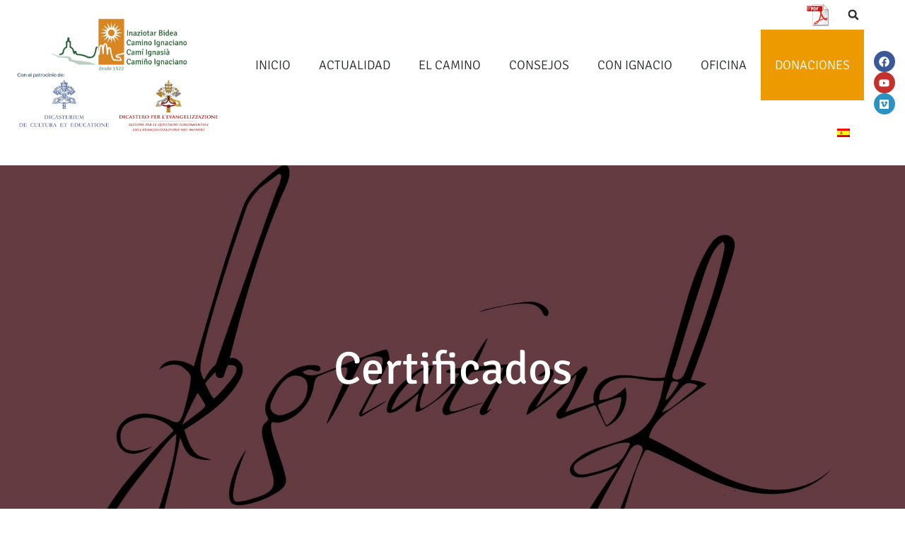

--- FILE ---
content_type: text/html; charset=UTF-8
request_url: https://caminoignaciano.org/certificados/
body_size: 16539
content:
<!doctype html>
<html lang="es-ES">
<head>
	<meta charset="UTF-8">
	<meta name="viewport" content="width=device-width, initial-scale=1">
	<link rel="profile" href="http://gmpg.org/xfn/11">
	<title>certificados &#8211; Camino Ignaciano</title>
<meta name='robots' content='max-image-preview:large' />
<link rel="alternate" hreflang="es" href="https://caminoignaciano.org/certificados/" />
<link rel="alternate" hreflang="ca" href="https://caminoignaciano.org/ca/certificados/" />
<link rel="alternate" hreflang="eu" href="https://caminoignaciano.org/eu/certificados/" />
<link rel="alternate" hreflang="en" href="https://caminoignaciano.org/en/certificados/" />
<link rel="alternate" hreflang="de" href="https://caminoignaciano.org/de/certificados/" />
<link rel="alternate" hreflang="fr" href="https://caminoignaciano.org/fr/certificados/" />
<link rel="alternate" hreflang="it" href="https://caminoignaciano.org/it/certificados/" />
<link rel="alternate" hreflang="pt-pt" href="https://caminoignaciano.org/pt-pt/certificados/" />
<link rel="alternate" hreflang="x-default" href="https://caminoignaciano.org/certificados/" />
<link rel="alternate" type="application/rss+xml" title="Camino Ignaciano &raquo; Feed" href="https://caminoignaciano.org/feed/" />
<link rel="alternate" type="application/rss+xml" title="Camino Ignaciano &raquo; Feed de los comentarios" href="https://caminoignaciano.org/comments/feed/" />
<link rel="alternate" title="oEmbed (JSON)" type="application/json+oembed" href="https://caminoignaciano.org/wp-json/oembed/1.0/embed?url=https%3A%2F%2Fcaminoignaciano.org%2Fcertificados%2F" />
<link rel="alternate" title="oEmbed (XML)" type="text/xml+oembed" href="https://caminoignaciano.org/wp-json/oembed/1.0/embed?url=https%3A%2F%2Fcaminoignaciano.org%2Fcertificados%2F&#038;format=xml" />
<style id='wp-img-auto-sizes-contain-inline-css' type='text/css'>
img:is([sizes=auto i],[sizes^="auto," i]){contain-intrinsic-size:3000px 1500px}
/*# sourceURL=wp-img-auto-sizes-contain-inline-css */
</style>
<style id='classic-theme-styles-inline-css' type='text/css'>
/*! This file is auto-generated */
.wp-block-button__link{color:#fff;background-color:#32373c;border-radius:9999px;box-shadow:none;text-decoration:none;padding:calc(.667em + 2px) calc(1.333em + 2px);font-size:1.125em}.wp-block-file__button{background:#32373c;color:#fff;text-decoration:none}
/*# sourceURL=/wp-includes/css/classic-themes.min.css */
</style>
<style id='global-styles-inline-css' type='text/css'>
:root{--wp--preset--aspect-ratio--square: 1;--wp--preset--aspect-ratio--4-3: 4/3;--wp--preset--aspect-ratio--3-4: 3/4;--wp--preset--aspect-ratio--3-2: 3/2;--wp--preset--aspect-ratio--2-3: 2/3;--wp--preset--aspect-ratio--16-9: 16/9;--wp--preset--aspect-ratio--9-16: 9/16;--wp--preset--color--black: #000000;--wp--preset--color--cyan-bluish-gray: #abb8c3;--wp--preset--color--white: #ffffff;--wp--preset--color--pale-pink: #f78da7;--wp--preset--color--vivid-red: #cf2e2e;--wp--preset--color--luminous-vivid-orange: #ff6900;--wp--preset--color--luminous-vivid-amber: #fcb900;--wp--preset--color--light-green-cyan: #7bdcb5;--wp--preset--color--vivid-green-cyan: #00d084;--wp--preset--color--pale-cyan-blue: #8ed1fc;--wp--preset--color--vivid-cyan-blue: #0693e3;--wp--preset--color--vivid-purple: #9b51e0;--wp--preset--gradient--vivid-cyan-blue-to-vivid-purple: linear-gradient(135deg,rgb(6,147,227) 0%,rgb(155,81,224) 100%);--wp--preset--gradient--light-green-cyan-to-vivid-green-cyan: linear-gradient(135deg,rgb(122,220,180) 0%,rgb(0,208,130) 100%);--wp--preset--gradient--luminous-vivid-amber-to-luminous-vivid-orange: linear-gradient(135deg,rgb(252,185,0) 0%,rgb(255,105,0) 100%);--wp--preset--gradient--luminous-vivid-orange-to-vivid-red: linear-gradient(135deg,rgb(255,105,0) 0%,rgb(207,46,46) 100%);--wp--preset--gradient--very-light-gray-to-cyan-bluish-gray: linear-gradient(135deg,rgb(238,238,238) 0%,rgb(169,184,195) 100%);--wp--preset--gradient--cool-to-warm-spectrum: linear-gradient(135deg,rgb(74,234,220) 0%,rgb(151,120,209) 20%,rgb(207,42,186) 40%,rgb(238,44,130) 60%,rgb(251,105,98) 80%,rgb(254,248,76) 100%);--wp--preset--gradient--blush-light-purple: linear-gradient(135deg,rgb(255,206,236) 0%,rgb(152,150,240) 100%);--wp--preset--gradient--blush-bordeaux: linear-gradient(135deg,rgb(254,205,165) 0%,rgb(254,45,45) 50%,rgb(107,0,62) 100%);--wp--preset--gradient--luminous-dusk: linear-gradient(135deg,rgb(255,203,112) 0%,rgb(199,81,192) 50%,rgb(65,88,208) 100%);--wp--preset--gradient--pale-ocean: linear-gradient(135deg,rgb(255,245,203) 0%,rgb(182,227,212) 50%,rgb(51,167,181) 100%);--wp--preset--gradient--electric-grass: linear-gradient(135deg,rgb(202,248,128) 0%,rgb(113,206,126) 100%);--wp--preset--gradient--midnight: linear-gradient(135deg,rgb(2,3,129) 0%,rgb(40,116,252) 100%);--wp--preset--font-size--small: 13px;--wp--preset--font-size--medium: 20px;--wp--preset--font-size--large: 36px;--wp--preset--font-size--x-large: 42px;--wp--preset--spacing--20: 0.44rem;--wp--preset--spacing--30: 0.67rem;--wp--preset--spacing--40: 1rem;--wp--preset--spacing--50: 1.5rem;--wp--preset--spacing--60: 2.25rem;--wp--preset--spacing--70: 3.38rem;--wp--preset--spacing--80: 5.06rem;--wp--preset--shadow--natural: 6px 6px 9px rgba(0, 0, 0, 0.2);--wp--preset--shadow--deep: 12px 12px 50px rgba(0, 0, 0, 0.4);--wp--preset--shadow--sharp: 6px 6px 0px rgba(0, 0, 0, 0.2);--wp--preset--shadow--outlined: 6px 6px 0px -3px rgb(255, 255, 255), 6px 6px rgb(0, 0, 0);--wp--preset--shadow--crisp: 6px 6px 0px rgb(0, 0, 0);}:where(.is-layout-flex){gap: 0.5em;}:where(.is-layout-grid){gap: 0.5em;}body .is-layout-flex{display: flex;}.is-layout-flex{flex-wrap: wrap;align-items: center;}.is-layout-flex > :is(*, div){margin: 0;}body .is-layout-grid{display: grid;}.is-layout-grid > :is(*, div){margin: 0;}:where(.wp-block-columns.is-layout-flex){gap: 2em;}:where(.wp-block-columns.is-layout-grid){gap: 2em;}:where(.wp-block-post-template.is-layout-flex){gap: 1.25em;}:where(.wp-block-post-template.is-layout-grid){gap: 1.25em;}.has-black-color{color: var(--wp--preset--color--black) !important;}.has-cyan-bluish-gray-color{color: var(--wp--preset--color--cyan-bluish-gray) !important;}.has-white-color{color: var(--wp--preset--color--white) !important;}.has-pale-pink-color{color: var(--wp--preset--color--pale-pink) !important;}.has-vivid-red-color{color: var(--wp--preset--color--vivid-red) !important;}.has-luminous-vivid-orange-color{color: var(--wp--preset--color--luminous-vivid-orange) !important;}.has-luminous-vivid-amber-color{color: var(--wp--preset--color--luminous-vivid-amber) !important;}.has-light-green-cyan-color{color: var(--wp--preset--color--light-green-cyan) !important;}.has-vivid-green-cyan-color{color: var(--wp--preset--color--vivid-green-cyan) !important;}.has-pale-cyan-blue-color{color: var(--wp--preset--color--pale-cyan-blue) !important;}.has-vivid-cyan-blue-color{color: var(--wp--preset--color--vivid-cyan-blue) !important;}.has-vivid-purple-color{color: var(--wp--preset--color--vivid-purple) !important;}.has-black-background-color{background-color: var(--wp--preset--color--black) !important;}.has-cyan-bluish-gray-background-color{background-color: var(--wp--preset--color--cyan-bluish-gray) !important;}.has-white-background-color{background-color: var(--wp--preset--color--white) !important;}.has-pale-pink-background-color{background-color: var(--wp--preset--color--pale-pink) !important;}.has-vivid-red-background-color{background-color: var(--wp--preset--color--vivid-red) !important;}.has-luminous-vivid-orange-background-color{background-color: var(--wp--preset--color--luminous-vivid-orange) !important;}.has-luminous-vivid-amber-background-color{background-color: var(--wp--preset--color--luminous-vivid-amber) !important;}.has-light-green-cyan-background-color{background-color: var(--wp--preset--color--light-green-cyan) !important;}.has-vivid-green-cyan-background-color{background-color: var(--wp--preset--color--vivid-green-cyan) !important;}.has-pale-cyan-blue-background-color{background-color: var(--wp--preset--color--pale-cyan-blue) !important;}.has-vivid-cyan-blue-background-color{background-color: var(--wp--preset--color--vivid-cyan-blue) !important;}.has-vivid-purple-background-color{background-color: var(--wp--preset--color--vivid-purple) !important;}.has-black-border-color{border-color: var(--wp--preset--color--black) !important;}.has-cyan-bluish-gray-border-color{border-color: var(--wp--preset--color--cyan-bluish-gray) !important;}.has-white-border-color{border-color: var(--wp--preset--color--white) !important;}.has-pale-pink-border-color{border-color: var(--wp--preset--color--pale-pink) !important;}.has-vivid-red-border-color{border-color: var(--wp--preset--color--vivid-red) !important;}.has-luminous-vivid-orange-border-color{border-color: var(--wp--preset--color--luminous-vivid-orange) !important;}.has-luminous-vivid-amber-border-color{border-color: var(--wp--preset--color--luminous-vivid-amber) !important;}.has-light-green-cyan-border-color{border-color: var(--wp--preset--color--light-green-cyan) !important;}.has-vivid-green-cyan-border-color{border-color: var(--wp--preset--color--vivid-green-cyan) !important;}.has-pale-cyan-blue-border-color{border-color: var(--wp--preset--color--pale-cyan-blue) !important;}.has-vivid-cyan-blue-border-color{border-color: var(--wp--preset--color--vivid-cyan-blue) !important;}.has-vivid-purple-border-color{border-color: var(--wp--preset--color--vivid-purple) !important;}.has-vivid-cyan-blue-to-vivid-purple-gradient-background{background: var(--wp--preset--gradient--vivid-cyan-blue-to-vivid-purple) !important;}.has-light-green-cyan-to-vivid-green-cyan-gradient-background{background: var(--wp--preset--gradient--light-green-cyan-to-vivid-green-cyan) !important;}.has-luminous-vivid-amber-to-luminous-vivid-orange-gradient-background{background: var(--wp--preset--gradient--luminous-vivid-amber-to-luminous-vivid-orange) !important;}.has-luminous-vivid-orange-to-vivid-red-gradient-background{background: var(--wp--preset--gradient--luminous-vivid-orange-to-vivid-red) !important;}.has-very-light-gray-to-cyan-bluish-gray-gradient-background{background: var(--wp--preset--gradient--very-light-gray-to-cyan-bluish-gray) !important;}.has-cool-to-warm-spectrum-gradient-background{background: var(--wp--preset--gradient--cool-to-warm-spectrum) !important;}.has-blush-light-purple-gradient-background{background: var(--wp--preset--gradient--blush-light-purple) !important;}.has-blush-bordeaux-gradient-background{background: var(--wp--preset--gradient--blush-bordeaux) !important;}.has-luminous-dusk-gradient-background{background: var(--wp--preset--gradient--luminous-dusk) !important;}.has-pale-ocean-gradient-background{background: var(--wp--preset--gradient--pale-ocean) !important;}.has-electric-grass-gradient-background{background: var(--wp--preset--gradient--electric-grass) !important;}.has-midnight-gradient-background{background: var(--wp--preset--gradient--midnight) !important;}.has-small-font-size{font-size: var(--wp--preset--font-size--small) !important;}.has-medium-font-size{font-size: var(--wp--preset--font-size--medium) !important;}.has-large-font-size{font-size: var(--wp--preset--font-size--large) !important;}.has-x-large-font-size{font-size: var(--wp--preset--font-size--x-large) !important;}
:where(.wp-block-post-template.is-layout-flex){gap: 1.25em;}:where(.wp-block-post-template.is-layout-grid){gap: 1.25em;}
:where(.wp-block-term-template.is-layout-flex){gap: 1.25em;}:where(.wp-block-term-template.is-layout-grid){gap: 1.25em;}
:where(.wp-block-columns.is-layout-flex){gap: 2em;}:where(.wp-block-columns.is-layout-grid){gap: 2em;}
:root :where(.wp-block-pullquote){font-size: 1.5em;line-height: 1.6;}
/*# sourceURL=global-styles-inline-css */
</style>
<link rel='stylesheet' id='wpo_min-header-0-css' href='https://caminoignaciano.org/wp-content/cache/wpo-minify/1768908472/assets/wpo-minify-header-39ed202e.min.css' type='text/css' media='all' />
<script type="text/javascript" id="wpo_min-header-0-js-extra">
/* <![CDATA[ */
var decentCommentsEdit = {"nonce":"c9613d2b57","post_types":"post, page, attachment, elementor_library, recurso","current_id":"0"};
var Cli_Data = {"nn_cookie_ids":[""],"cookielist":[],"non_necessary_cookies":[],"ccpaEnabled":"","ccpaRegionBased":"","ccpaBarEnabled":"","strictlyEnabled":["necessary","obligatoire"],"ccpaType":"gdpr","js_blocking":"","custom_integration":"","triggerDomRefresh":"","secure_cookies":""};
var cli_cookiebar_settings = {"animate_speed_hide":"500","animate_speed_show":"500","background":"#f7a013","border":"#b1a6a6c2","border_on":"","button_1_button_colour":"#000","button_1_button_hover":"#000000","button_1_link_colour":"#fff","button_1_as_button":"1","button_1_new_win":"","button_2_button_colour":"#333","button_2_button_hover":"#292929","button_2_link_colour":"#444","button_2_as_button":"","button_2_hidebar":"","button_3_button_colour":"#000","button_3_button_hover":"#000000","button_3_link_colour":"#fff","button_3_as_button":"1","button_3_new_win":"","button_4_button_colour":"#000","button_4_button_hover":"#000000","button_4_link_colour":"#000000","button_4_as_button":"","button_7_button_colour":"#61a229","button_7_button_hover":"#4e8221","button_7_link_colour":"#fff","button_7_as_button":"1","button_7_new_win":"","font_family":"Verdana, Geneva","header_fix":"","notify_animate_hide":"1","notify_animate_show":"","notify_div_id":"#cookie-law-info-bar","notify_position_horizontal":"right","notify_position_vertical":"bottom","scroll_close":"","scroll_close_reload":"","accept_close_reload":"","reject_close_reload":"","showagain_tab":"","showagain_background":"#fff","showagain_border":"#000","showagain_div_id":"#cookie-law-info-again","showagain_x_position":"100px","text":"#ffffff","show_once_yn":"","show_once":"10000","logging_on":"","as_popup":"","popup_overlay":"1","bar_heading_text":"","cookie_bar_as":"banner","popup_showagain_position":"bottom-right","widget_position":"left"};
var log_object = {"ajax_url":"https://caminoignaciano.org/wp-admin/admin-ajax.php"};
var the_ajax_script = {"ajaxurl":"https://caminoignaciano.org/wp-admin/admin-ajax.php"};
//# sourceURL=wpo_min-header-0-js-extra
/* ]]> */
</script>
<script type="text/javascript" src="https://caminoignaciano.org/wp-content/cache/wpo-minify/1768908472/assets/wpo-minify-header-ec6cfeea.min.js" id="wpo_min-header-0-js"></script>
<link rel="https://api.w.org/" href="https://caminoignaciano.org/wp-json/" /><link rel="alternate" title="JSON" type="application/json" href="https://caminoignaciano.org/wp-json/wp/v2/pages/6417" /><link rel="EditURI" type="application/rsd+xml" title="RSD" href="https://caminoignaciano.org/xmlrpc.php?rsd" />
<link rel="canonical" href="https://caminoignaciano.org/certificados/" />
<link rel='shortlink' href='https://caminoignaciano.org/?p=6417' />
<meta name="generator" content="WPML ver:4.8.6 stt:16,8,1,4,3,27,42,2;" />
<meta name="generator" content="Elementor 3.34.2; features: e_font_icon_svg, additional_custom_breakpoints; settings: css_print_method-external, google_font-enabled, font_display-auto">
			<style>
				.e-con.e-parent:nth-of-type(n+4):not(.e-lazyloaded):not(.e-no-lazyload),
				.e-con.e-parent:nth-of-type(n+4):not(.e-lazyloaded):not(.e-no-lazyload) * {
					background-image: none !important;
				}
				@media screen and (max-height: 1024px) {
					.e-con.e-parent:nth-of-type(n+3):not(.e-lazyloaded):not(.e-no-lazyload),
					.e-con.e-parent:nth-of-type(n+3):not(.e-lazyloaded):not(.e-no-lazyload) * {
						background-image: none !important;
					}
				}
				@media screen and (max-height: 640px) {
					.e-con.e-parent:nth-of-type(n+2):not(.e-lazyloaded):not(.e-no-lazyload),
					.e-con.e-parent:nth-of-type(n+2):not(.e-lazyloaded):not(.e-no-lazyload) * {
						background-image: none !important;
					}
				}
			</style>
			<link rel="icon" href="https://caminoignaciano.org/wp-content/uploads/2018/11/cropped-logo-camino-1-32x32.png" sizes="32x32" />
<link rel="icon" href="https://caminoignaciano.org/wp-content/uploads/2018/11/cropped-logo-camino-1-192x192.png" sizes="192x192" />
<link rel="apple-touch-icon" href="https://caminoignaciano.org/wp-content/uploads/2018/11/cropped-logo-camino-1-180x180.png" />
<meta name="msapplication-TileImage" content="https://caminoignaciano.org/wp-content/uploads/2018/11/cropped-logo-camino-1-270x270.png" />
		<style type="text/css" id="wp-custom-css">
			.aligncenter {
	text-align:center;
	margin:auto;
	display:block;
}
.gallery-columns-1 {
    column-count: 1;
	align-content:center;
}
.gallery-columns-2 {
    column-count: 2;
	align-content:center;
}
.gallery-columns-3 {
    column-count: 3;
		align-content:center;
}
.gallery-columns-4 {
    column-count: 4;
		align-content:center;
}
.gallery-columns-5 {
    column-count: 5;
		align-content:center;
}
.gallery-columns-6 {
    column-count: 6;
		align-content:center;
}

.quoteetapa {
    font-size: 30px;
    margin-top: 0px;
}
.quoteetapa blockquote p {
    color: #ffffff;
}
.comment-respond {
    padding-bottom: 5px;
    border-bottom: 1px solid white;
}
.comment-respond * {
    color: white !important;
}
.comment-respond textarea {
    color: black !important;
    width: 100%;
}
.comment-respond .submit {
    background: #006935;
    padding: 7px;
    border: 0;
}
.comment-form-author,
.comment-form-email{
    width: 50%;
    min-width:300px;
    float: left;
}
.comment-form-author>*,
.comment-form-email>* {
    width: 95%;
    display: block;
}
.comment-form-author input,
.comment-form-email input {
    color: black !important;
}
.comment-form-url {
    display: none;
}

.decent-comments {
    color: white;
}
.decent-comments ul {
    padding-left: 10px;
}
.decent-comments .comment {
    padding: 0 0 0 10px;
    border-left: 2px solid white;
}
.decent-comments li {
    list-style: none;
    margin-bottom: 15px;
}
.comment-avatar, .comment-link {
    display: none;
}
.comment-author:after {
    content:':';
}
.elementor-tabs a{
	color: orange;
}

.menu-destacado{
	background:#ed9a00;
}

.menu-destacado:hover{
	background:#ffab0f;
}

.menu-destacado.menu-item a{
	color:white!important;
}		</style>
		</head>
<body class="wp-singular page-template-default page page-id-6417 wp-custom-logo wp-theme-elementor-hello-theme-master elementor-default elementor-kit-17505 elementor-page elementor-page-6417">

		<header data-elementor-type="header" data-elementor-id="7" class="elementor elementor-7 elementor-location-header" data-elementor-post-type="elementor_library">
					<header class="elementor-section elementor-top-section elementor-element elementor-element-3bb5314e elementor-section-content-middle elementor-section-height-min-height elementor-section-full_width elementor-section-height-default elementor-section-items-middle" data-id="3bb5314e" data-element_type="section" data-settings="{&quot;background_background&quot;:&quot;classic&quot;}">
						<div class="elementor-container elementor-column-gap-no">
					<div class="elementor-column elementor-col-25 elementor-top-column elementor-element elementor-element-6dabd945" data-id="6dabd945" data-element_type="column">
			<div class="elementor-widget-wrap elementor-element-populated">
						<div class="elementor-element elementor-element-7a22818b elementor-widget elementor-widget-theme-site-logo elementor-widget-image" data-id="7a22818b" data-element_type="widget" data-widget_type="theme-site-logo.default">
				<div class="elementor-widget-container">
											<a href="https://caminoignaciano.org">
			<img fetchpriority="high" width="1892" height="1160" src="https://caminoignaciano.org/wp-content/uploads/2025/10/Logo-Cuadrado-Centrado-Castellano-jpg.jpg" class="attachment-full size-full wp-image-41074" alt="" />				</a>
											</div>
				</div>
					</div>
		</div>
				<div class="elementor-column elementor-col-50 elementor-top-column elementor-element elementor-element-1e5d6264" data-id="1e5d6264" data-element_type="column">
			<div class="elementor-widget-wrap elementor-element-populated">
						<div class="elementor-element elementor-element-b068e72 elementor-widget__width-auto elementor-widget elementor-widget-shortcode" data-id="b068e72" data-element_type="widget" data-widget_type="shortcode.default">
				<div class="elementor-widget-container">
							<div class="elementor-shortcode"><div class="pdfprnt-buttons"><a href="https://caminoignaciano.org/certificados/?print=pdf" class="pdfprnt-button pdfprnt-button-pdf" target="_blank"><img src="https://caminoignaciano.org/wp-content/plugins/pdf-print/images/pdf.png" alt="image_pdf" title="Ver PDF" /></a><a href="https://caminoignaciano.org/certificados/?print=print" class="pdfprnt-button pdfprnt-button-print" target="_blank"></a></div></div>
						</div>
				</div>
				<div class="elementor-element elementor-element-c014a81 elementor-search-form--skin-full_screen elementor-hidden-tablet elementor-hidden-phone elementor-widget__width-auto elementor-widget elementor-widget-search-form" data-id="c014a81" data-element_type="widget" data-settings="{&quot;skin&quot;:&quot;full_screen&quot;}" data-widget_type="search-form.default">
				<div class="elementor-widget-container">
							<search role="search">
			<form class="elementor-search-form" action="https://caminoignaciano.org" method="get">
												<div class="elementor-search-form__toggle" role="button" tabindex="0" aria-label="Buscar">
					<div class="e-font-icon-svg-container"><svg aria-hidden="true" class="e-font-icon-svg e-fas-search" viewBox="0 0 512 512" xmlns="http://www.w3.org/2000/svg"><path d="M505 442.7L405.3 343c-4.5-4.5-10.6-7-17-7H372c27.6-35.3 44-79.7 44-128C416 93.1 322.9 0 208 0S0 93.1 0 208s93.1 208 208 208c48.3 0 92.7-16.4 128-44v16.3c0 6.4 2.5 12.5 7 17l99.7 99.7c9.4 9.4 24.6 9.4 33.9 0l28.3-28.3c9.4-9.4 9.4-24.6.1-34zM208 336c-70.7 0-128-57.2-128-128 0-70.7 57.2-128 128-128 70.7 0 128 57.2 128 128 0 70.7-57.2 128-128 128z"></path></svg></div>				</div>
								<div class="elementor-search-form__container">
					<label class="elementor-screen-only" for="elementor-search-form-c014a81">Buscar</label>

					
					<input id="elementor-search-form-c014a81" placeholder="Search..." class="elementor-search-form__input" type="search" name="s" value="">
					<input type='hidden' name='lang' value='es' />
					
										<div class="dialog-lightbox-close-button dialog-close-button" role="button" tabindex="0" aria-label="Cerrar este cuadro de búsqueda.">
						<svg aria-hidden="true" class="e-font-icon-svg e-eicon-close" viewBox="0 0 1000 1000" xmlns="http://www.w3.org/2000/svg"><path d="M742 167L500 408 258 167C246 154 233 150 217 150 196 150 179 158 167 167 154 179 150 196 150 212 150 229 154 242 171 254L408 500 167 742C138 771 138 800 167 829 196 858 225 858 254 829L496 587 738 829C750 842 767 846 783 846 800 846 817 842 829 829 842 817 846 804 846 783 846 767 842 750 829 737L588 500 833 258C863 229 863 200 833 171 804 137 775 137 742 167Z"></path></svg>					</div>
									</div>
			</form>
		</search>
						</div>
				</div>
				<div class="elementor-element elementor-element-da567e1 elementor-nav-menu__align-end elementor-nav-menu--stretch elementor-nav-menu--dropdown-tablet elementor-nav-menu__text-align-aside elementor-nav-menu--toggle elementor-nav-menu--burger elementor-widget elementor-widget-nav-menu" data-id="da567e1" data-element_type="widget" data-settings="{&quot;full_width&quot;:&quot;stretch&quot;,&quot;layout&quot;:&quot;horizontal&quot;,&quot;submenu_icon&quot;:{&quot;value&quot;:&quot;&lt;svg aria-hidden=\&quot;true\&quot; class=\&quot;e-font-icon-svg e-fas-caret-down\&quot; viewBox=\&quot;0 0 320 512\&quot; xmlns=\&quot;http:\/\/www.w3.org\/2000\/svg\&quot;&gt;&lt;path d=\&quot;M31.3 192h257.3c17.8 0 26.7 21.5 14.1 34.1L174.1 354.8c-7.8 7.8-20.5 7.8-28.3 0L17.2 226.1C4.6 213.5 13.5 192 31.3 192z\&quot;&gt;&lt;\/path&gt;&lt;\/svg&gt;&quot;,&quot;library&quot;:&quot;fa-solid&quot;},&quot;toggle&quot;:&quot;burger&quot;}" data-widget_type="nav-menu.default">
				<div class="elementor-widget-container">
								<nav aria-label="Menú" class="elementor-nav-menu--main elementor-nav-menu__container elementor-nav-menu--layout-horizontal e--pointer-underline e--animation-fade">
				<ul id="menu-1-da567e1" class="elementor-nav-menu"><li class="menu-item menu-item-type-post_type menu-item-object-page menu-item-home menu-item-1383"><a href="https://caminoignaciano.org/" class="elementor-item">INICIO</a></li>
<li class="menu-item menu-item-type-post_type menu-item-object-page menu-item-8184"><a href="https://caminoignaciano.org/actualidad/" class="elementor-item">ACTUALIDAD</a></li>
<li class="menu-item menu-item-type-post_type menu-item-object-page menu-item-has-children menu-item-6517"><a href="https://caminoignaciano.org/el-camino-ignaciano/" class="elementor-item">EL CAMINO</a>
<ul class="sub-menu elementor-nav-menu--dropdown">
	<li class="menu-item menu-item-type-post_type menu-item-object-page menu-item-32806"><a href="https://caminoignaciano.org/el-camino-ignaciano/" class="elementor-sub-item">El Camino Ignaciano</a></li>
	<li class="menu-item menu-item-type-post_type menu-item-object-page menu-item-6711"><a href="https://caminoignaciano.org/historia/" class="elementor-sub-item">Historia del Camino</a></li>
	<li class="menu-item menu-item-type-post_type menu-item-object-page menu-item-6712"><a href="https://caminoignaciano.org/pasado/" class="elementor-sub-item">Peregrinando por el pasado</a></li>
	<li class="menu-item menu-item-type-post_type menu-item-object-page menu-item-6713"><a href="https://caminoignaciano.org/ignaciana/" class="elementor-sub-item">Peregrinando por la España Ignaciana</a></li>
	<li class="menu-item menu-item-type-post_type menu-item-object-page menu-item-6714"><a href="https://caminoignaciano.org/agradecimientos/" class="elementor-sub-item">Agradecimientos</a></li>
</ul>
</li>
<li class="menu-item menu-item-type-post_type menu-item-object-page current-menu-ancestor current-menu-parent current_page_parent current_page_ancestor menu-item-has-children menu-item-6518"><a href="https://caminoignaciano.org/consejos/" class="elementor-item">CONSEJOS</a>
<ul class="sub-menu elementor-nav-menu--dropdown">
	<li class="menu-item menu-item-type-post_type menu-item-object-page menu-item-32831"><a href="https://caminoignaciano.org/consejos/" class="elementor-sub-item">Consejos prácticos</a></li>
	<li class="menu-item menu-item-type-post_type menu-item-object-page menu-item-6520"><a href="https://caminoignaciano.org/aspectos-practicos/" class="elementor-sub-item">Aspectos prácticos</a></li>
	<li class="menu-item menu-item-type-post_type menu-item-object-page menu-item-6521"><a href="https://caminoignaciano.org/credenciales/" class="elementor-sub-item">Credenciales</a></li>
	<li class="menu-item menu-item-type-post_type menu-item-object-page current-menu-item page_item page-item-6417 current_page_item menu-item-6522"><a href="https://caminoignaciano.org/certificados/" aria-current="page" class="elementor-sub-item elementor-item-active">Certificados</a></li>
	<li class="menu-item menu-item-type-post_type menu-item-object-page menu-item-6523"><a href="https://caminoignaciano.org/medios-de-transporte/" class="elementor-sub-item">Transportes</a></li>
	<li class="menu-item menu-item-type-post_type menu-item-object-page menu-item-6767"><a href="https://caminoignaciano.org/alojamiento/" class="elementor-sub-item">Alojamiento</a></li>
</ul>
</li>
<li class="menu-item menu-item-type-post_type menu-item-object-page menu-item-has-children menu-item-6519"><a href="https://caminoignaciano.org/peregrinando/" class="elementor-item">CON IGNACIO</a>
<ul class="sub-menu elementor-nav-menu--dropdown">
	<li class="menu-item menu-item-type-post_type menu-item-object-page menu-item-32832"><a href="https://caminoignaciano.org/peregrinando/" class="elementor-sub-item">Peregrinando</a></li>
	<li class="menu-item menu-item-type-post_type menu-item-object-page menu-item-6889"><a href="https://caminoignaciano.org/cuatro/" class="elementor-sub-item">Cuatro Semanas</a></li>
	<li class="menu-item menu-item-type-post_type menu-item-object-page menu-item-6890"><a href="https://caminoignaciano.org/guia/" class="elementor-sub-item">Guía para el Camino</a></li>
	<li class="menu-item menu-item-type-post_type_archive menu-item-object-recurso menu-item-41412"><a href="https://caminoignaciano.org/recurso/" class="elementor-sub-item">Materiales para el Camino</a></li>
	<li class="menu-item menu-item-type-post_type menu-item-object-page menu-item-6891"><a href="https://caminoignaciano.org/respirando/" class="elementor-sub-item">Respirando el Camino</a></li>
	<li class="menu-item menu-item-type-post_type menu-item-object-page menu-item-6892"><a href="https://caminoignaciano.org/oracion-introductoria/" class="elementor-sub-item">Oración Introductoria</a></li>
	<li class="menu-item menu-item-type-post_type menu-item-object-page menu-item-6893"><a href="https://caminoignaciano.org/bendicion/" class="elementor-sub-item">Bendición del Peregrino</a></li>
</ul>
</li>
<li class="menu-item menu-item-type-post_type menu-item-object-page menu-item-has-children menu-item-7130"><a href="https://caminoignaciano.org/oficina/" class="elementor-item">OFICINA</a>
<ul class="sub-menu elementor-nav-menu--dropdown">
	<li class="menu-item menu-item-type-post_type menu-item-object-page menu-item-32833"><a href="https://caminoignaciano.org/oficina/" class="elementor-sub-item">Oficina</a></li>
	<li class="menu-item menu-item-type-post_type menu-item-object-page menu-item-8190"><a href="https://caminoignaciano.org/actualidad/" class="elementor-sub-item">Actualidad</a></li>
	<li class="menu-item menu-item-type-post_type menu-item-object-page menu-item-8189"><a href="https://caminoignaciano.org/experiencias/" class="elementor-sub-item">Experiencias</a></li>
	<li class="menu-item menu-item-type-post_type menu-item-object-page menu-item-8187"><a href="https://caminoignaciano.org/agencias/" class="elementor-sub-item">Agencias</a></li>
	<li class="menu-item menu-item-type-post_type menu-item-object-page menu-item-7986"><a href="https://caminoignaciano.org/credenciales/" class="elementor-sub-item">Consigue tu credencial</a></li>
	<li class="menu-item menu-item-type-post_type menu-item-object-page menu-item-7985"><a href="https://caminoignaciano.org/consejos/" class="elementor-sub-item">Consejos prácticos</a></li>
	<li class="menu-item menu-item-type-post_type menu-item-object-page menu-item-7987"><a href="https://caminoignaciano.org/bendicion/" class="elementor-sub-item">Bendición del peregrino</a></li>
</ul>
</li>
<li class="menu-destacado menu-item menu-item-type-post_type menu-item-object-page menu-item-20216"><a href="https://caminoignaciano.org/donaciones/" class="elementor-item">DONACIONES</a></li>
<li class="menu-item wpml-ls-slot-4 wpml-ls-item wpml-ls-item-es wpml-ls-current-language wpml-ls-menu-item wpml-ls-first-item menu-item-type-wpml_ls_menu_item menu-item-object-wpml_ls_menu_item menu-item-has-children menu-item-wpml-ls-4-es"><a href="https://caminoignaciano.org/certificados/" role="menuitem" class="elementor-item"><img
            class="wpml-ls-flag"
            src="https://caminoignaciano.org/wp-content/plugins/sitepress-multilingual-cms/res/flags/es.png"
            alt="Español"
            
            
    /></a>
<ul class="sub-menu elementor-nav-menu--dropdown">
	<li class="menu-item wpml-ls-slot-4 wpml-ls-item wpml-ls-item-ca wpml-ls-menu-item menu-item-type-wpml_ls_menu_item menu-item-object-wpml_ls_menu_item menu-item-wpml-ls-4-ca"><a href="https://caminoignaciano.org/ca/certificados/" title="Cambiar a Catalán" aria-label="Cambiar a Catalán" role="menuitem" class="elementor-sub-item"><img
            class="wpml-ls-flag"
            src="https://caminoignaciano.org/wp-content/plugins/sitepress-multilingual-cms/res/flags/ca.png"
            alt="Catalán"
            
            
    /></a></li>
	<li class="menu-item wpml-ls-slot-4 wpml-ls-item wpml-ls-item-eu wpml-ls-menu-item menu-item-type-wpml_ls_menu_item menu-item-object-wpml_ls_menu_item menu-item-wpml-ls-4-eu"><a href="https://caminoignaciano.org/eu/certificados/" title="Cambiar a Euskera" aria-label="Cambiar a Euskera" role="menuitem" class="elementor-sub-item"><img
            class="wpml-ls-flag"
            src="https://caminoignaciano.org/wp-content/plugins/sitepress-multilingual-cms/res/flags/eu.png"
            alt="Euskera"
            
            
    /></a></li>
	<li class="menu-item wpml-ls-slot-4 wpml-ls-item wpml-ls-item-en wpml-ls-menu-item menu-item-type-wpml_ls_menu_item menu-item-object-wpml_ls_menu_item menu-item-wpml-ls-4-en"><a href="https://caminoignaciano.org/en/certificados/" title="Cambiar a Inglés" aria-label="Cambiar a Inglés" role="menuitem" class="elementor-sub-item"><img
            class="wpml-ls-flag"
            src="https://caminoignaciano.org/wp-content/plugins/sitepress-multilingual-cms/res/flags/en.png"
            alt="Inglés"
            
            
    /></a></li>
	<li class="menu-item wpml-ls-slot-4 wpml-ls-item wpml-ls-item-de wpml-ls-menu-item menu-item-type-wpml_ls_menu_item menu-item-object-wpml_ls_menu_item menu-item-wpml-ls-4-de"><a href="https://caminoignaciano.org/de/certificados/" title="Cambiar a Alemán" aria-label="Cambiar a Alemán" role="menuitem" class="elementor-sub-item"><img
            class="wpml-ls-flag"
            src="https://caminoignaciano.org/wp-content/plugins/sitepress-multilingual-cms/res/flags/de.png"
            alt="Alemán"
            
            
    /></a></li>
	<li class="menu-item wpml-ls-slot-4 wpml-ls-item wpml-ls-item-fr wpml-ls-menu-item menu-item-type-wpml_ls_menu_item menu-item-object-wpml_ls_menu_item menu-item-wpml-ls-4-fr"><a href="https://caminoignaciano.org/fr/certificados/" title="Cambiar a Francés" aria-label="Cambiar a Francés" role="menuitem" class="elementor-sub-item"><img
            class="wpml-ls-flag"
            src="https://caminoignaciano.org/wp-content/plugins/sitepress-multilingual-cms/res/flags/fr.png"
            alt="Francés"
            
            
    /></a></li>
	<li class="menu-item wpml-ls-slot-4 wpml-ls-item wpml-ls-item-it wpml-ls-menu-item menu-item-type-wpml_ls_menu_item menu-item-object-wpml_ls_menu_item menu-item-wpml-ls-4-it"><a href="https://caminoignaciano.org/it/certificados/" title="Cambiar a Italiano" aria-label="Cambiar a Italiano" role="menuitem" class="elementor-sub-item"><img
            class="wpml-ls-flag"
            src="https://caminoignaciano.org/wp-content/plugins/sitepress-multilingual-cms/res/flags/it.png"
            alt="Italiano"
            
            
    /></a></li>
	<li class="menu-item wpml-ls-slot-4 wpml-ls-item wpml-ls-item-pt-pt wpml-ls-menu-item wpml-ls-last-item menu-item-type-wpml_ls_menu_item menu-item-object-wpml_ls_menu_item menu-item-wpml-ls-4-pt-pt"><a href="https://caminoignaciano.org/pt-pt/certificados/" title="Cambiar a Portugués, Portugal" aria-label="Cambiar a Portugués, Portugal" role="menuitem" class="elementor-sub-item"><img
            class="wpml-ls-flag"
            src="https://caminoignaciano.org/wp-content/plugins/sitepress-multilingual-cms/res/flags/pt-pt.png"
            alt="Portugués, Portugal"
            
            
    /></a></li>
</ul>
</li>
</ul>			</nav>
					<div class="elementor-menu-toggle" role="button" tabindex="0" aria-label="Alternar menú" aria-expanded="false">
			<svg aria-hidden="true" role="presentation" class="elementor-menu-toggle__icon--open e-font-icon-svg e-eicon-menu-bar" viewBox="0 0 1000 1000" xmlns="http://www.w3.org/2000/svg"><path d="M104 333H896C929 333 958 304 958 271S929 208 896 208H104C71 208 42 237 42 271S71 333 104 333ZM104 583H896C929 583 958 554 958 521S929 458 896 458H104C71 458 42 487 42 521S71 583 104 583ZM104 833H896C929 833 958 804 958 771S929 708 896 708H104C71 708 42 737 42 771S71 833 104 833Z"></path></svg><svg aria-hidden="true" role="presentation" class="elementor-menu-toggle__icon--close e-font-icon-svg e-eicon-close" viewBox="0 0 1000 1000" xmlns="http://www.w3.org/2000/svg"><path d="M742 167L500 408 258 167C246 154 233 150 217 150 196 150 179 158 167 167 154 179 150 196 150 212 150 229 154 242 171 254L408 500 167 742C138 771 138 800 167 829 196 858 225 858 254 829L496 587 738 829C750 842 767 846 783 846 800 846 817 842 829 829 842 817 846 804 846 783 846 767 842 750 829 737L588 500 833 258C863 229 863 200 833 171 804 137 775 137 742 167Z"></path></svg>		</div>
					<nav class="elementor-nav-menu--dropdown elementor-nav-menu__container" aria-hidden="true">
				<ul id="menu-2-da567e1" class="elementor-nav-menu"><li class="menu-item menu-item-type-post_type menu-item-object-page menu-item-home menu-item-1383"><a href="https://caminoignaciano.org/" class="elementor-item" tabindex="-1">INICIO</a></li>
<li class="menu-item menu-item-type-post_type menu-item-object-page menu-item-8184"><a href="https://caminoignaciano.org/actualidad/" class="elementor-item" tabindex="-1">ACTUALIDAD</a></li>
<li class="menu-item menu-item-type-post_type menu-item-object-page menu-item-has-children menu-item-6517"><a href="https://caminoignaciano.org/el-camino-ignaciano/" class="elementor-item" tabindex="-1">EL CAMINO</a>
<ul class="sub-menu elementor-nav-menu--dropdown">
	<li class="menu-item menu-item-type-post_type menu-item-object-page menu-item-32806"><a href="https://caminoignaciano.org/el-camino-ignaciano/" class="elementor-sub-item" tabindex="-1">El Camino Ignaciano</a></li>
	<li class="menu-item menu-item-type-post_type menu-item-object-page menu-item-6711"><a href="https://caminoignaciano.org/historia/" class="elementor-sub-item" tabindex="-1">Historia del Camino</a></li>
	<li class="menu-item menu-item-type-post_type menu-item-object-page menu-item-6712"><a href="https://caminoignaciano.org/pasado/" class="elementor-sub-item" tabindex="-1">Peregrinando por el pasado</a></li>
	<li class="menu-item menu-item-type-post_type menu-item-object-page menu-item-6713"><a href="https://caminoignaciano.org/ignaciana/" class="elementor-sub-item" tabindex="-1">Peregrinando por la España Ignaciana</a></li>
	<li class="menu-item menu-item-type-post_type menu-item-object-page menu-item-6714"><a href="https://caminoignaciano.org/agradecimientos/" class="elementor-sub-item" tabindex="-1">Agradecimientos</a></li>
</ul>
</li>
<li class="menu-item menu-item-type-post_type menu-item-object-page current-menu-ancestor current-menu-parent current_page_parent current_page_ancestor menu-item-has-children menu-item-6518"><a href="https://caminoignaciano.org/consejos/" class="elementor-item" tabindex="-1">CONSEJOS</a>
<ul class="sub-menu elementor-nav-menu--dropdown">
	<li class="menu-item menu-item-type-post_type menu-item-object-page menu-item-32831"><a href="https://caminoignaciano.org/consejos/" class="elementor-sub-item" tabindex="-1">Consejos prácticos</a></li>
	<li class="menu-item menu-item-type-post_type menu-item-object-page menu-item-6520"><a href="https://caminoignaciano.org/aspectos-practicos/" class="elementor-sub-item" tabindex="-1">Aspectos prácticos</a></li>
	<li class="menu-item menu-item-type-post_type menu-item-object-page menu-item-6521"><a href="https://caminoignaciano.org/credenciales/" class="elementor-sub-item" tabindex="-1">Credenciales</a></li>
	<li class="menu-item menu-item-type-post_type menu-item-object-page current-menu-item page_item page-item-6417 current_page_item menu-item-6522"><a href="https://caminoignaciano.org/certificados/" aria-current="page" class="elementor-sub-item elementor-item-active" tabindex="-1">Certificados</a></li>
	<li class="menu-item menu-item-type-post_type menu-item-object-page menu-item-6523"><a href="https://caminoignaciano.org/medios-de-transporte/" class="elementor-sub-item" tabindex="-1">Transportes</a></li>
	<li class="menu-item menu-item-type-post_type menu-item-object-page menu-item-6767"><a href="https://caminoignaciano.org/alojamiento/" class="elementor-sub-item" tabindex="-1">Alojamiento</a></li>
</ul>
</li>
<li class="menu-item menu-item-type-post_type menu-item-object-page menu-item-has-children menu-item-6519"><a href="https://caminoignaciano.org/peregrinando/" class="elementor-item" tabindex="-1">CON IGNACIO</a>
<ul class="sub-menu elementor-nav-menu--dropdown">
	<li class="menu-item menu-item-type-post_type menu-item-object-page menu-item-32832"><a href="https://caminoignaciano.org/peregrinando/" class="elementor-sub-item" tabindex="-1">Peregrinando</a></li>
	<li class="menu-item menu-item-type-post_type menu-item-object-page menu-item-6889"><a href="https://caminoignaciano.org/cuatro/" class="elementor-sub-item" tabindex="-1">Cuatro Semanas</a></li>
	<li class="menu-item menu-item-type-post_type menu-item-object-page menu-item-6890"><a href="https://caminoignaciano.org/guia/" class="elementor-sub-item" tabindex="-1">Guía para el Camino</a></li>
	<li class="menu-item menu-item-type-post_type_archive menu-item-object-recurso menu-item-41412"><a href="https://caminoignaciano.org/recurso/" class="elementor-sub-item" tabindex="-1">Materiales para el Camino</a></li>
	<li class="menu-item menu-item-type-post_type menu-item-object-page menu-item-6891"><a href="https://caminoignaciano.org/respirando/" class="elementor-sub-item" tabindex="-1">Respirando el Camino</a></li>
	<li class="menu-item menu-item-type-post_type menu-item-object-page menu-item-6892"><a href="https://caminoignaciano.org/oracion-introductoria/" class="elementor-sub-item" tabindex="-1">Oración Introductoria</a></li>
	<li class="menu-item menu-item-type-post_type menu-item-object-page menu-item-6893"><a href="https://caminoignaciano.org/bendicion/" class="elementor-sub-item" tabindex="-1">Bendición del Peregrino</a></li>
</ul>
</li>
<li class="menu-item menu-item-type-post_type menu-item-object-page menu-item-has-children menu-item-7130"><a href="https://caminoignaciano.org/oficina/" class="elementor-item" tabindex="-1">OFICINA</a>
<ul class="sub-menu elementor-nav-menu--dropdown">
	<li class="menu-item menu-item-type-post_type menu-item-object-page menu-item-32833"><a href="https://caminoignaciano.org/oficina/" class="elementor-sub-item" tabindex="-1">Oficina</a></li>
	<li class="menu-item menu-item-type-post_type menu-item-object-page menu-item-8190"><a href="https://caminoignaciano.org/actualidad/" class="elementor-sub-item" tabindex="-1">Actualidad</a></li>
	<li class="menu-item menu-item-type-post_type menu-item-object-page menu-item-8189"><a href="https://caminoignaciano.org/experiencias/" class="elementor-sub-item" tabindex="-1">Experiencias</a></li>
	<li class="menu-item menu-item-type-post_type menu-item-object-page menu-item-8187"><a href="https://caminoignaciano.org/agencias/" class="elementor-sub-item" tabindex="-1">Agencias</a></li>
	<li class="menu-item menu-item-type-post_type menu-item-object-page menu-item-7986"><a href="https://caminoignaciano.org/credenciales/" class="elementor-sub-item" tabindex="-1">Consigue tu credencial</a></li>
	<li class="menu-item menu-item-type-post_type menu-item-object-page menu-item-7985"><a href="https://caminoignaciano.org/consejos/" class="elementor-sub-item" tabindex="-1">Consejos prácticos</a></li>
	<li class="menu-item menu-item-type-post_type menu-item-object-page menu-item-7987"><a href="https://caminoignaciano.org/bendicion/" class="elementor-sub-item" tabindex="-1">Bendición del peregrino</a></li>
</ul>
</li>
<li class="menu-destacado menu-item menu-item-type-post_type menu-item-object-page menu-item-20216"><a href="https://caminoignaciano.org/donaciones/" class="elementor-item" tabindex="-1">DONACIONES</a></li>
<li class="menu-item wpml-ls-slot-4 wpml-ls-item wpml-ls-item-es wpml-ls-current-language wpml-ls-menu-item wpml-ls-first-item menu-item-type-wpml_ls_menu_item menu-item-object-wpml_ls_menu_item menu-item-has-children menu-item-wpml-ls-4-es"><a href="https://caminoignaciano.org/certificados/" role="menuitem" class="elementor-item" tabindex="-1"><img
            class="wpml-ls-flag"
            src="https://caminoignaciano.org/wp-content/plugins/sitepress-multilingual-cms/res/flags/es.png"
            alt="Español"
            
            
    /></a>
<ul class="sub-menu elementor-nav-menu--dropdown">
	<li class="menu-item wpml-ls-slot-4 wpml-ls-item wpml-ls-item-ca wpml-ls-menu-item menu-item-type-wpml_ls_menu_item menu-item-object-wpml_ls_menu_item menu-item-wpml-ls-4-ca"><a href="https://caminoignaciano.org/ca/certificados/" title="Cambiar a Catalán" aria-label="Cambiar a Catalán" role="menuitem" class="elementor-sub-item" tabindex="-1"><img
            class="wpml-ls-flag"
            src="https://caminoignaciano.org/wp-content/plugins/sitepress-multilingual-cms/res/flags/ca.png"
            alt="Catalán"
            
            
    /></a></li>
	<li class="menu-item wpml-ls-slot-4 wpml-ls-item wpml-ls-item-eu wpml-ls-menu-item menu-item-type-wpml_ls_menu_item menu-item-object-wpml_ls_menu_item menu-item-wpml-ls-4-eu"><a href="https://caminoignaciano.org/eu/certificados/" title="Cambiar a Euskera" aria-label="Cambiar a Euskera" role="menuitem" class="elementor-sub-item" tabindex="-1"><img
            class="wpml-ls-flag"
            src="https://caminoignaciano.org/wp-content/plugins/sitepress-multilingual-cms/res/flags/eu.png"
            alt="Euskera"
            
            
    /></a></li>
	<li class="menu-item wpml-ls-slot-4 wpml-ls-item wpml-ls-item-en wpml-ls-menu-item menu-item-type-wpml_ls_menu_item menu-item-object-wpml_ls_menu_item menu-item-wpml-ls-4-en"><a href="https://caminoignaciano.org/en/certificados/" title="Cambiar a Inglés" aria-label="Cambiar a Inglés" role="menuitem" class="elementor-sub-item" tabindex="-1"><img
            class="wpml-ls-flag"
            src="https://caminoignaciano.org/wp-content/plugins/sitepress-multilingual-cms/res/flags/en.png"
            alt="Inglés"
            
            
    /></a></li>
	<li class="menu-item wpml-ls-slot-4 wpml-ls-item wpml-ls-item-de wpml-ls-menu-item menu-item-type-wpml_ls_menu_item menu-item-object-wpml_ls_menu_item menu-item-wpml-ls-4-de"><a href="https://caminoignaciano.org/de/certificados/" title="Cambiar a Alemán" aria-label="Cambiar a Alemán" role="menuitem" class="elementor-sub-item" tabindex="-1"><img
            class="wpml-ls-flag"
            src="https://caminoignaciano.org/wp-content/plugins/sitepress-multilingual-cms/res/flags/de.png"
            alt="Alemán"
            
            
    /></a></li>
	<li class="menu-item wpml-ls-slot-4 wpml-ls-item wpml-ls-item-fr wpml-ls-menu-item menu-item-type-wpml_ls_menu_item menu-item-object-wpml_ls_menu_item menu-item-wpml-ls-4-fr"><a href="https://caminoignaciano.org/fr/certificados/" title="Cambiar a Francés" aria-label="Cambiar a Francés" role="menuitem" class="elementor-sub-item" tabindex="-1"><img
            class="wpml-ls-flag"
            src="https://caminoignaciano.org/wp-content/plugins/sitepress-multilingual-cms/res/flags/fr.png"
            alt="Francés"
            
            
    /></a></li>
	<li class="menu-item wpml-ls-slot-4 wpml-ls-item wpml-ls-item-it wpml-ls-menu-item menu-item-type-wpml_ls_menu_item menu-item-object-wpml_ls_menu_item menu-item-wpml-ls-4-it"><a href="https://caminoignaciano.org/it/certificados/" title="Cambiar a Italiano" aria-label="Cambiar a Italiano" role="menuitem" class="elementor-sub-item" tabindex="-1"><img
            class="wpml-ls-flag"
            src="https://caminoignaciano.org/wp-content/plugins/sitepress-multilingual-cms/res/flags/it.png"
            alt="Italiano"
            
            
    /></a></li>
	<li class="menu-item wpml-ls-slot-4 wpml-ls-item wpml-ls-item-pt-pt wpml-ls-menu-item wpml-ls-last-item menu-item-type-wpml_ls_menu_item menu-item-object-wpml_ls_menu_item menu-item-wpml-ls-4-pt-pt"><a href="https://caminoignaciano.org/pt-pt/certificados/" title="Cambiar a Portugués, Portugal" aria-label="Cambiar a Portugués, Portugal" role="menuitem" class="elementor-sub-item" tabindex="-1"><img
            class="wpml-ls-flag"
            src="https://caminoignaciano.org/wp-content/plugins/sitepress-multilingual-cms/res/flags/pt-pt.png"
            alt="Portugués, Portugal"
            
            
    /></a></li>
</ul>
</li>
</ul>			</nav>
						</div>
				</div>
					</div>
		</div>
				<div class="elementor-column elementor-col-25 elementor-top-column elementor-element elementor-element-6c0bee8b" data-id="6c0bee8b" data-element_type="column">
			<div class="elementor-widget-wrap elementor-element-populated">
						<div class="elementor-element elementor-element-19fa8ba elementor-shape-circle elementor-grid-0 e-grid-align-center elementor-widget elementor-widget-social-icons" data-id="19fa8ba" data-element_type="widget" data-widget_type="social-icons.default">
				<div class="elementor-widget-container">
							<div class="elementor-social-icons-wrapper elementor-grid" role="list">
							<span class="elementor-grid-item" role="listitem">
					<a class="elementor-icon elementor-social-icon elementor-social-icon-facebook elementor-repeater-item-4ff8a4d" href="https://www.facebook.com/groups/1346582598795274/" target="_blank">
						<span class="elementor-screen-only">Facebook</span>
						<svg aria-hidden="true" class="e-font-icon-svg e-fab-facebook" viewBox="0 0 512 512" xmlns="http://www.w3.org/2000/svg"><path d="M504 256C504 119 393 8 256 8S8 119 8 256c0 123.78 90.69 226.38 209.25 245V327.69h-63V256h63v-54.64c0-62.15 37-96.48 93.67-96.48 27.14 0 55.52 4.84 55.52 4.84v61h-31.28c-30.8 0-40.41 19.12-40.41 38.73V256h68.78l-11 71.69h-57.78V501C413.31 482.38 504 379.78 504 256z"></path></svg>					</a>
				</span>
							<span class="elementor-grid-item" role="listitem">
					<a class="elementor-icon elementor-social-icon elementor-social-icon-youtube elementor-repeater-item-33d2940" href="https://www.youtube.com/channel/UCaPtbNM5xGt8wKO07WzhIQA/videos" target="_blank">
						<span class="elementor-screen-only">Youtube</span>
						<svg aria-hidden="true" class="e-font-icon-svg e-fab-youtube" viewBox="0 0 576 512" xmlns="http://www.w3.org/2000/svg"><path d="M549.655 124.083c-6.281-23.65-24.787-42.276-48.284-48.597C458.781 64 288 64 288 64S117.22 64 74.629 75.486c-23.497 6.322-42.003 24.947-48.284 48.597-11.412 42.867-11.412 132.305-11.412 132.305s0 89.438 11.412 132.305c6.281 23.65 24.787 41.5 48.284 47.821C117.22 448 288 448 288 448s170.78 0 213.371-11.486c23.497-6.321 42.003-24.171 48.284-47.821 11.412-42.867 11.412-132.305 11.412-132.305s0-89.438-11.412-132.305zm-317.51 213.508V175.185l142.739 81.205-142.739 81.201z"></path></svg>					</a>
				</span>
							<span class="elementor-grid-item" role="listitem">
					<a class="elementor-icon elementor-social-icon elementor-social-icon-vimeo elementor-repeater-item-d0d0b6c" href="https://vimeo.com/caminoignaciano/videos" target="_blank">
						<span class="elementor-screen-only">Vimeo</span>
						<svg aria-hidden="true" class="e-font-icon-svg e-fab-vimeo" viewBox="0 0 448 512" xmlns="http://www.w3.org/2000/svg"><path d="M403.2 32H44.8C20.1 32 0 52.1 0 76.8v358.4C0 459.9 20.1 480 44.8 480h358.4c24.7 0 44.8-20.1 44.8-44.8V76.8c0-24.7-20.1-44.8-44.8-44.8zM377 180.8c-1.4 31.5-23.4 74.7-66 129.4-44 57.2-81.3 85.8-111.7 85.8-18.9 0-34.8-17.4-47.9-52.3-25.5-93.3-36.4-148-57.4-148-2.4 0-10.9 5.1-25.4 15.2l-15.2-19.6c37.3-32.8 72.9-69.2 95.2-71.2 25.2-2.4 40.7 14.8 46.5 51.7 20.7 131.2 29.9 151 67.6 91.6 13.5-21.4 20.8-37.7 21.8-48.9 3.5-33.2-25.9-30.9-45.8-22.4 15.9-52.1 46.3-77.4 91.2-76 33.3.9 49 22.5 47.1 64.7z"></path></svg>					</a>
				</span>
					</div>
						</div>
				</div>
					</div>
		</div>
					</div>
		</header>
				</header>
		
<main id="main" class="site-main" role="main">

	<header class="page-header">
		<h1 class="entry-title">certificados</h1>
	</header>

	<div class="page-content">
				<div data-elementor-type="wp-post" data-elementor-id="6417" class="elementor elementor-6417" data-elementor-post-type="page">
						<section class="elementor-section elementor-top-section elementor-element elementor-element-6b9d02fb elementor-section-height-min-height elementor-section-content-middle elementor-section-full_width elementor-section-height-default elementor-section-items-middle" data-id="6b9d02fb" data-element_type="section" data-settings="{&quot;background_background&quot;:&quot;classic&quot;}">
							<div class="elementor-background-overlay"></div>
							<div class="elementor-container elementor-column-gap-no">
					<div class="elementor-column elementor-col-100 elementor-top-column elementor-element elementor-element-3729346a" data-id="3729346a" data-element_type="column">
			<div class="elementor-widget-wrap elementor-element-populated">
						<div class="elementor-element elementor-element-4784d2fe elementor-headline--style-highlight elementor-widget elementor-widget-animated-headline" data-id="4784d2fe" data-element_type="widget" data-settings="{&quot;highlighted_text&quot;:&quot;Certificados&quot;,&quot;headline_style&quot;:&quot;highlight&quot;,&quot;marker&quot;:&quot;circle&quot;,&quot;loop&quot;:&quot;yes&quot;,&quot;highlight_animation_duration&quot;:1200,&quot;highlight_iteration_delay&quot;:8000}" data-widget_type="animated-headline.default">
				<div class="elementor-widget-container">
							<h2 class="elementor-headline">
				<span class="elementor-headline-dynamic-wrapper elementor-headline-text-wrapper">
					<span class="elementor-headline-dynamic-text elementor-headline-text-active">Certificados</span>
				</span>
				</h2>
						</div>
				</div>
					</div>
		</div>
					</div>
		</section>
				<section class="elementor-section elementor-top-section elementor-element elementor-element-1c1b33f1 elementor-section-full_width elementor-reverse-tablet elementor-reverse-mobile elementor-section-height-default elementor-section-height-default" data-id="1c1b33f1" data-element_type="section" data-settings="{&quot;background_background&quot;:&quot;classic&quot;}">
							<div class="elementor-background-overlay"></div>
							<div class="elementor-container elementor-column-gap-default">
					<div class="elementor-column elementor-col-100 elementor-top-column elementor-element elementor-element-72416128" data-id="72416128" data-element_type="column">
			<div class="elementor-widget-wrap elementor-element-populated">
						<section class="elementor-section elementor-inner-section elementor-element elementor-element-70c5ff70 elementor-section-full_width elementor-section-height-default elementor-section-height-default" data-id="70c5ff70" data-element_type="section">
						<div class="elementor-container elementor-column-gap-default">
					<div class="elementor-column elementor-col-100 elementor-inner-column elementor-element elementor-element-56c9f6fd" data-id="56c9f6fd" data-element_type="column" id="programa tu camino" data-settings="{&quot;background_background&quot;:&quot;classic&quot;}">
			<div class="elementor-widget-wrap elementor-element-populated">
					<div class="elementor-background-overlay"></div>
						<div class="elementor-element elementor-element-5a786924 elementor-widget elementor-widget-text-editor" data-id="5a786924" data-element_type="widget" data-widget_type="text-editor.default">
				<div class="elementor-widget-container">
									<p><strong>Certificado de peregrinación ignaciana (o “Ignaciana”)</strong>. Este documento se otorga a todos los peregrinos que hayan hecho el Camino Ignaciano a pie (100 km) o en bicicleta (200 km) y llegado finalmente a Manresa. Los kilómetros se pueden acumular en diferentes meses o años y en las etapas que sean. La Credencial del Peregrino da testimonio de las etapas realizadas en las fechas indicadas. El precio del certificado es de 0.5 €. <strong>La Ignaciana se puede recoger en la Oficina de Turismo de Manresa, en la Plaza Mayor.</strong></p><p><strong>Certificado de peregrino ignaciano</strong>. Este documento se otorga a todos los peregrinos que visiten el Camino Ignaciano, en alguna de sus etapas y lugares ignacianos. Para la obtención de este certificado también es necesaria la presentación de la Credencial con al menos 5 sellos de localidades o lugares del Camino Ignaciano visitados. El precio del certificado es de 0.5 €. <strong>El certificado de Peregrino Ignaciano se puede recoger en la Oficina de Turismo de Manresa, en la Plaza Mayor.</strong></p><p>El Certificado de peregrino ignaciano puede ser también recogido en el <strong>Santuario de Loyola</strong>, si ese es el último lugar visitado.</p><p>Todo peregrino que reciba uno u otro certificado quedará registrado en la base de datos del Camino Ignaciano (privado y de uso exclusivo de la Obra Apostólica Camino Ignaciano) y entrará a formar parte de la comunidad ignaciana del Camino Ignaciano (excepto si se indica lo contrario).</p>								</div>
				</div>
					</div>
		</div>
					</div>
		</section>
				<div class="elementor-element elementor-element-4001eda elementor-widget elementor-widget-image" data-id="4001eda" data-element_type="widget" data-widget_type="image.default">
				<div class="elementor-widget-container">
															<img decoding="async" width="1024" height="439" src="https://caminoignaciano.org/wp-content/uploads/2020/10/Ignaciana-Certificado.jpg" class="attachment-large size-large wp-image-19675" alt="" />															</div>
				</div>
				<section class="elementor-section elementor-inner-section elementor-element elementor-element-381e3a2a elementor-section-boxed elementor-section-height-default elementor-section-height-default" data-id="381e3a2a" data-element_type="section">
						<div class="elementor-container elementor-column-gap-default">
					<div class="elementor-column elementor-col-20 elementor-inner-column elementor-element elementor-element-9ed42b0" data-id="9ed42b0" data-element_type="column" data-settings="{&quot;background_background&quot;:&quot;classic&quot;}">
			<div class="elementor-widget-wrap elementor-element-populated">
					<div class="elementor-background-overlay"></div>
						<div class="elementor-element elementor-element-e4459f8 elementor-align-center elementor-widget elementor-widget-button" data-id="e4459f8" data-element_type="widget" data-widget_type="button.default">
				<div class="elementor-widget-container">
									<div class="elementor-button-wrapper">
					<a class="elementor-button elementor-button-link elementor-size-md" href="/consejos/">
						<span class="elementor-button-content-wrapper">
									<span class="elementor-button-text">CONSEJOS</span>
					</span>
					</a>
				</div>
								</div>
				</div>
					</div>
		</div>
				<div class="elementor-column elementor-col-20 elementor-inner-column elementor-element elementor-element-275c113b" data-id="275c113b" data-element_type="column" data-settings="{&quot;background_background&quot;:&quot;classic&quot;}">
			<div class="elementor-widget-wrap elementor-element-populated">
					<div class="elementor-background-overlay"></div>
						<div class="elementor-element elementor-element-23545356 elementor-align-center elementor-widget elementor-widget-button" data-id="23545356" data-element_type="widget" data-widget_type="button.default">
				<div class="elementor-widget-container">
									<div class="elementor-button-wrapper">
					<a class="elementor-button elementor-button-link elementor-size-md" href="/aspectos-practicos/">
						<span class="elementor-button-content-wrapper">
									<span class="elementor-button-text">ASPECTOS PRÁCTICOS</span>
					</span>
					</a>
				</div>
								</div>
				</div>
					</div>
		</div>
				<div class="elementor-column elementor-col-20 elementor-inner-column elementor-element elementor-element-40b40553" data-id="40b40553" data-element_type="column" data-settings="{&quot;background_background&quot;:&quot;classic&quot;}">
			<div class="elementor-widget-wrap elementor-element-populated">
					<div class="elementor-background-overlay"></div>
						<div class="elementor-element elementor-element-7330bb13 elementor-align-center elementor-widget elementor-widget-button" data-id="7330bb13" data-element_type="widget" data-widget_type="button.default">
				<div class="elementor-widget-container">
									<div class="elementor-button-wrapper">
					<a class="elementor-button elementor-button-link elementor-size-md" href="/credenciales/">
						<span class="elementor-button-content-wrapper">
									<span class="elementor-button-text">CREDENCIALES</span>
					</span>
					</a>
				</div>
								</div>
				</div>
					</div>
		</div>
				<div class="elementor-column elementor-col-20 elementor-inner-column elementor-element elementor-element-1034b5a" data-id="1034b5a" data-element_type="column" data-settings="{&quot;background_background&quot;:&quot;classic&quot;}">
			<div class="elementor-widget-wrap elementor-element-populated">
					<div class="elementor-background-overlay"></div>
						<div class="elementor-element elementor-element-4152bed9 elementor-align-center elementor-widget elementor-widget-button" data-id="4152bed9" data-element_type="widget" data-widget_type="button.default">
				<div class="elementor-widget-container">
									<div class="elementor-button-wrapper">
					<a class="elementor-button elementor-button-link elementor-size-md" href="/medios-de-transporte/">
						<span class="elementor-button-content-wrapper">
									<span class="elementor-button-text">TRANSPORTES</span>
					</span>
					</a>
				</div>
								</div>
				</div>
					</div>
		</div>
				<div class="elementor-column elementor-col-20 elementor-inner-column elementor-element elementor-element-435119fc" data-id="435119fc" data-element_type="column" data-settings="{&quot;background_background&quot;:&quot;classic&quot;}">
			<div class="elementor-widget-wrap elementor-element-populated">
					<div class="elementor-background-overlay"></div>
						<div class="elementor-element elementor-element-68371755 elementor-align-center elementor-widget elementor-widget-button" data-id="68371755" data-element_type="widget" data-widget_type="button.default">
				<div class="elementor-widget-container">
									<div class="elementor-button-wrapper">
					<a class="elementor-button elementor-button-link elementor-size-md" href="/alojamiento">
						<span class="elementor-button-content-wrapper">
									<span class="elementor-button-text">ALOJAMIENTO</span>
					</span>
					</a>
				</div>
								</div>
				</div>
					</div>
		</div>
					</div>
		</section>
					</div>
		</div>
					</div>
		</section>
				<section class="elementor-section elementor-top-section elementor-element elementor-element-5bd7ce7d elementor-section-content-middle elementor-section-boxed elementor-section-height-default elementor-section-height-default" data-id="5bd7ce7d" data-element_type="section">
						<div class="elementor-container elementor-column-gap-no">
					<div class="elementor-column elementor-col-33 elementor-top-column elementor-element elementor-element-1a379f59" data-id="1a379f59" data-element_type="column">
			<div class="elementor-widget-wrap elementor-element-populated">
						<div class="elementor-element elementor-element-57e8455 elementor-widget elementor-widget-heading" data-id="57e8455" data-element_type="widget" data-widget_type="heading.default">
				<div class="elementor-widget-container">
					<h4 class="elementor-heading-title elementor-size-default">El Camino Ignaciano</h4>				</div>
				</div>
				<div class="elementor-element elementor-element-782b5286 elementor-widget elementor-widget-text-editor" data-id="782b5286" data-element_type="widget" data-widget_type="text-editor.default">
				<div class="elementor-widget-container">
									<p>Su historia, peregrinando por el pasado, por la España Ignaciana, agradecimientos&#8230;</p>								</div>
				</div>
				<div class="elementor-element elementor-element-60675926 elementor-align-center elementor-widget elementor-widget-button" data-id="60675926" data-element_type="widget" data-widget_type="button.default">
				<div class="elementor-widget-container">
									<div class="elementor-button-wrapper">
					<a class="elementor-button elementor-button-link elementor-size-sm elementor-animation-grow" href="/el-camino-ignaciano/">
						<span class="elementor-button-content-wrapper">
									<span class="elementor-button-text">DESCÚBRELO</span>
					</span>
					</a>
				</div>
								</div>
				</div>
					</div>
		</div>
				<div class="elementor-column elementor-col-33 elementor-top-column elementor-element elementor-element-2b370982" data-id="2b370982" data-element_type="column">
			<div class="elementor-widget-wrap elementor-element-populated">
						<div class="elementor-element elementor-element-136c0e24 elementor-widget elementor-widget-heading" data-id="136c0e24" data-element_type="widget" data-widget_type="heading.default">
				<div class="elementor-widget-container">
					<h4 class="elementor-heading-title elementor-size-default">Peregrinando en nuestra vida</h4>				</div>
				</div>
				<div class="elementor-element elementor-element-1bdb4981 elementor-widget elementor-widget-text-editor" data-id="1bdb4981" data-element_type="widget" data-widget_type="text-editor.default">
				<div class="elementor-widget-container">
									<p>Los Ejercicios espirituales y la peregrinación en el Camino Ignaciano, la opción de cuatro semanas, guía para el Camino, respirando el Camino, la oración introductoria, el Camino espiritual&#8230;</p>								</div>
				</div>
				<div class="elementor-element elementor-element-51a09c27 elementor-align-center elementor-widget elementor-widget-button" data-id="51a09c27" data-element_type="widget" data-widget_type="button.default">
				<div class="elementor-widget-container">
									<div class="elementor-button-wrapper">
					<a class="elementor-button elementor-button-link elementor-size-sm elementor-animation-grow" href="/peregrinando/">
						<span class="elementor-button-content-wrapper">
									<span class="elementor-button-text">Experiméntalos</span>
					</span>
					</a>
				</div>
								</div>
				</div>
					</div>
		</div>
				<div class="elementor-column elementor-col-33 elementor-top-column elementor-element elementor-element-2eb7e85d" data-id="2eb7e85d" data-element_type="column">
			<div class="elementor-widget-wrap elementor-element-populated">
						<div class="elementor-element elementor-element-566433da elementor-widget elementor-widget-heading" data-id="566433da" data-element_type="widget" data-widget_type="heading.default">
				<div class="elementor-widget-container">
					<h4 class="elementor-heading-title elementor-size-default">La Oficina del Peregrino</h4>				</div>
				</div>
				<div class="elementor-element elementor-element-153d1eca elementor-widget elementor-widget-text-editor" data-id="153d1eca" data-element_type="widget" data-widget_type="text-editor.default">
				<div class="elementor-widget-container">
									<p>Experiencias, actividades, agencias, credenciales, asociaciones, camino del respeto&#8230;</p>								</div>
				</div>
				<div class="elementor-element elementor-element-4afe89c1 elementor-align-center elementor-widget elementor-widget-button" data-id="4afe89c1" data-element_type="widget" data-widget_type="button.default">
				<div class="elementor-widget-container">
									<div class="elementor-button-wrapper">
					<a class="elementor-button elementor-button-link elementor-size-sm elementor-animation-grow" href="/oficina">
						<span class="elementor-button-content-wrapper">
									<span class="elementor-button-text">te ayudamos</span>
					</span>
					</a>
				</div>
								</div>
				</div>
					</div>
		</div>
					</div>
		</section>
				</div>
			</div>

</main>

		<footer data-elementor-type="footer" data-elementor-id="373" class="elementor elementor-373 elementor-location-footer" data-elementor-post-type="elementor_library">
					<section class="elementor-section elementor-top-section elementor-element elementor-element-3407c940 elementor-section-full_width elementor-section-height-default elementor-section-height-default" data-id="3407c940" data-element_type="section" data-settings="{&quot;background_background&quot;:&quot;classic&quot;}">
						<div class="elementor-container elementor-column-gap-default">
					<div class="elementor-column elementor-col-50 elementor-top-column elementor-element elementor-element-3f6fb83" data-id="3f6fb83" data-element_type="column">
			<div class="elementor-widget-wrap elementor-element-populated">
						<div class="elementor-element elementor-element-71d6daf elementor-widget-mobile__width-auto elementor-widget elementor-widget-image" data-id="71d6daf" data-element_type="widget" data-widget_type="image.default">
				<div class="elementor-widget-container">
																<a href="/home">
							<img width="1000" height="295" src="https://caminoignaciano.org/wp-content/uploads/2018/11/logo-camino-4-idiomas-grises.png" class="attachment-large size-large wp-image-4707" alt="" />								</a>
															</div>
				</div>
				<div class="elementor-element elementor-element-2d18027e e-grid-align-left e-grid-align-mobile-center elementor-widget-mobile__width-inherit elementor-shape-rounded elementor-grid-0 elementor-widget elementor-widget-social-icons" data-id="2d18027e" data-element_type="widget" data-widget_type="social-icons.default">
				<div class="elementor-widget-container">
							<div class="elementor-social-icons-wrapper elementor-grid" role="list">
							<span class="elementor-grid-item" role="listitem">
					<a class="elementor-icon elementor-social-icon elementor-social-icon-twitter elementor-repeater-item-dc10550" href="https://twitter.com/CaminoIgnaciano" target="_blank">
						<span class="elementor-screen-only">Twitter</span>
						<svg aria-hidden="true" class="e-font-icon-svg e-fab-twitter" viewBox="0 0 512 512" xmlns="http://www.w3.org/2000/svg"><path d="M459.37 151.716c.325 4.548.325 9.097.325 13.645 0 138.72-105.583 298.558-298.558 298.558-59.452 0-114.68-17.219-161.137-47.106 8.447.974 16.568 1.299 25.34 1.299 49.055 0 94.213-16.568 130.274-44.832-46.132-.975-84.792-31.188-98.112-72.772 6.498.974 12.995 1.624 19.818 1.624 9.421 0 18.843-1.3 27.614-3.573-48.081-9.747-84.143-51.98-84.143-102.985v-1.299c13.969 7.797 30.214 12.67 47.431 13.319-28.264-18.843-46.781-51.005-46.781-87.391 0-19.492 5.197-37.36 14.294-52.954 51.655 63.675 129.3 105.258 216.365 109.807-1.624-7.797-2.599-15.918-2.599-24.04 0-57.828 46.782-104.934 104.934-104.934 30.213 0 57.502 12.67 76.67 33.137 23.715-4.548 46.456-13.32 66.599-25.34-7.798 24.366-24.366 44.833-46.132 57.827 21.117-2.273 41.584-8.122 60.426-16.243-14.292 20.791-32.161 39.308-52.628 54.253z"></path></svg>					</a>
				</span>
							<span class="elementor-grid-item" role="listitem">
					<a class="elementor-icon elementor-social-icon elementor-social-icon-facebook-f elementor-repeater-item-0267196" href="https://www.facebook.com/Camino-Ignaciano-395153273915294/" target="_blank">
						<span class="elementor-screen-only">Facebook-f</span>
						<svg aria-hidden="true" class="e-font-icon-svg e-fab-facebook-f" viewBox="0 0 320 512" xmlns="http://www.w3.org/2000/svg"><path d="M279.14 288l14.22-92.66h-88.91v-60.13c0-25.35 12.42-50.06 52.24-50.06h40.42V6.26S260.43 0 225.36 0c-73.22 0-121.08 44.38-121.08 124.72v70.62H22.89V288h81.39v224h100.17V288z"></path></svg>					</a>
				</span>
							<span class="elementor-grid-item" role="listitem">
					<a class="elementor-icon elementor-social-icon elementor-social-icon-vimeo elementor-repeater-item-164c092" href="https://vimeo.com/caminoignaciano/videos" target="_blank">
						<span class="elementor-screen-only">Vimeo</span>
						<svg aria-hidden="true" class="e-font-icon-svg e-fab-vimeo" viewBox="0 0 448 512" xmlns="http://www.w3.org/2000/svg"><path d="M403.2 32H44.8C20.1 32 0 52.1 0 76.8v358.4C0 459.9 20.1 480 44.8 480h358.4c24.7 0 44.8-20.1 44.8-44.8V76.8c0-24.7-20.1-44.8-44.8-44.8zM377 180.8c-1.4 31.5-23.4 74.7-66 129.4-44 57.2-81.3 85.8-111.7 85.8-18.9 0-34.8-17.4-47.9-52.3-25.5-93.3-36.4-148-57.4-148-2.4 0-10.9 5.1-25.4 15.2l-15.2-19.6c37.3-32.8 72.9-69.2 95.2-71.2 25.2-2.4 40.7 14.8 46.5 51.7 20.7 131.2 29.9 151 67.6 91.6 13.5-21.4 20.8-37.7 21.8-48.9 3.5-33.2-25.9-30.9-45.8-22.4 15.9-52.1 46.3-77.4 91.2-76 33.3.9 49 22.5 47.1 64.7z"></path></svg>					</a>
				</span>
							<span class="elementor-grid-item" role="listitem">
					<a class="elementor-icon elementor-social-icon elementor-social-icon-youtube elementor-repeater-item-206380d" href="https://www.youtube.com/channel/UCaPtbNM5xGt8wKO07WzhIQA/videos" target="_blank">
						<span class="elementor-screen-only">Youtube</span>
						<svg aria-hidden="true" class="e-font-icon-svg e-fab-youtube" viewBox="0 0 576 512" xmlns="http://www.w3.org/2000/svg"><path d="M549.655 124.083c-6.281-23.65-24.787-42.276-48.284-48.597C458.781 64 288 64 288 64S117.22 64 74.629 75.486c-23.497 6.322-42.003 24.947-48.284 48.597-11.412 42.867-11.412 132.305-11.412 132.305s0 89.438 11.412 132.305c6.281 23.65 24.787 41.5 48.284 47.821C117.22 448 288 448 288 448s170.78 0 213.371-11.486c23.497-6.321 42.003-24.171 48.284-47.821 11.412-42.867 11.412-132.305 11.412-132.305s0-89.438-11.412-132.305zm-317.51 213.508V175.185l142.739 81.205-142.739 81.201z"></path></svg>					</a>
				</span>
					</div>
						</div>
				</div>
					</div>
		</div>
				<div class="elementor-column elementor-col-50 elementor-top-column elementor-element elementor-element-4cc50b3" data-id="4cc50b3" data-element_type="column">
			<div class="elementor-widget-wrap elementor-element-populated">
						<div class="elementor-element elementor-element-5f15d06 elementor-nav-menu__align-end elementor-nav-menu__text-align-center elementor-nav-menu--dropdown-tablet elementor-widget elementor-widget-nav-menu" data-id="5f15d06" data-element_type="widget" data-settings="{&quot;layout&quot;:&quot;horizontal&quot;,&quot;submenu_icon&quot;:{&quot;value&quot;:&quot;&lt;svg aria-hidden=\&quot;true\&quot; class=\&quot;e-font-icon-svg e-fas-caret-down\&quot; viewBox=\&quot;0 0 320 512\&quot; xmlns=\&quot;http:\/\/www.w3.org\/2000\/svg\&quot;&gt;&lt;path d=\&quot;M31.3 192h257.3c17.8 0 26.7 21.5 14.1 34.1L174.1 354.8c-7.8 7.8-20.5 7.8-28.3 0L17.2 226.1C4.6 213.5 13.5 192 31.3 192z\&quot;&gt;&lt;\/path&gt;&lt;\/svg&gt;&quot;,&quot;library&quot;:&quot;fa-solid&quot;}}" data-widget_type="nav-menu.default">
				<div class="elementor-widget-container">
								<nav aria-label="Menú" class="elementor-nav-menu--main elementor-nav-menu__container elementor-nav-menu--layout-horizontal e--pointer-underline e--animation-fade">
				<ul id="menu-1-5f15d06" class="elementor-nav-menu"><li class="menu-item menu-item-type-post_type menu-item-object-page menu-item-home menu-item-1383"><a href="https://caminoignaciano.org/" class="elementor-item">INICIO</a></li>
<li class="menu-item menu-item-type-post_type menu-item-object-page menu-item-8184"><a href="https://caminoignaciano.org/actualidad/" class="elementor-item">ACTUALIDAD</a></li>
<li class="menu-item menu-item-type-post_type menu-item-object-page menu-item-has-children menu-item-6517"><a href="https://caminoignaciano.org/el-camino-ignaciano/" class="elementor-item">EL CAMINO</a>
<ul class="sub-menu elementor-nav-menu--dropdown">
	<li class="menu-item menu-item-type-post_type menu-item-object-page menu-item-32806"><a href="https://caminoignaciano.org/el-camino-ignaciano/" class="elementor-sub-item">El Camino Ignaciano</a></li>
	<li class="menu-item menu-item-type-post_type menu-item-object-page menu-item-6711"><a href="https://caminoignaciano.org/historia/" class="elementor-sub-item">Historia del Camino</a></li>
	<li class="menu-item menu-item-type-post_type menu-item-object-page menu-item-6712"><a href="https://caminoignaciano.org/pasado/" class="elementor-sub-item">Peregrinando por el pasado</a></li>
	<li class="menu-item menu-item-type-post_type menu-item-object-page menu-item-6713"><a href="https://caminoignaciano.org/ignaciana/" class="elementor-sub-item">Peregrinando por la España Ignaciana</a></li>
	<li class="menu-item menu-item-type-post_type menu-item-object-page menu-item-6714"><a href="https://caminoignaciano.org/agradecimientos/" class="elementor-sub-item">Agradecimientos</a></li>
</ul>
</li>
<li class="menu-item menu-item-type-post_type menu-item-object-page current-menu-ancestor current-menu-parent current_page_parent current_page_ancestor menu-item-has-children menu-item-6518"><a href="https://caminoignaciano.org/consejos/" class="elementor-item">CONSEJOS</a>
<ul class="sub-menu elementor-nav-menu--dropdown">
	<li class="menu-item menu-item-type-post_type menu-item-object-page menu-item-32831"><a href="https://caminoignaciano.org/consejos/" class="elementor-sub-item">Consejos prácticos</a></li>
	<li class="menu-item menu-item-type-post_type menu-item-object-page menu-item-6520"><a href="https://caminoignaciano.org/aspectos-practicos/" class="elementor-sub-item">Aspectos prácticos</a></li>
	<li class="menu-item menu-item-type-post_type menu-item-object-page menu-item-6521"><a href="https://caminoignaciano.org/credenciales/" class="elementor-sub-item">Credenciales</a></li>
	<li class="menu-item menu-item-type-post_type menu-item-object-page current-menu-item page_item page-item-6417 current_page_item menu-item-6522"><a href="https://caminoignaciano.org/certificados/" aria-current="page" class="elementor-sub-item elementor-item-active">Certificados</a></li>
	<li class="menu-item menu-item-type-post_type menu-item-object-page menu-item-6523"><a href="https://caminoignaciano.org/medios-de-transporte/" class="elementor-sub-item">Transportes</a></li>
	<li class="menu-item menu-item-type-post_type menu-item-object-page menu-item-6767"><a href="https://caminoignaciano.org/alojamiento/" class="elementor-sub-item">Alojamiento</a></li>
</ul>
</li>
<li class="menu-item menu-item-type-post_type menu-item-object-page menu-item-has-children menu-item-6519"><a href="https://caminoignaciano.org/peregrinando/" class="elementor-item">CON IGNACIO</a>
<ul class="sub-menu elementor-nav-menu--dropdown">
	<li class="menu-item menu-item-type-post_type menu-item-object-page menu-item-32832"><a href="https://caminoignaciano.org/peregrinando/" class="elementor-sub-item">Peregrinando</a></li>
	<li class="menu-item menu-item-type-post_type menu-item-object-page menu-item-6889"><a href="https://caminoignaciano.org/cuatro/" class="elementor-sub-item">Cuatro Semanas</a></li>
	<li class="menu-item menu-item-type-post_type menu-item-object-page menu-item-6890"><a href="https://caminoignaciano.org/guia/" class="elementor-sub-item">Guía para el Camino</a></li>
	<li class="menu-item menu-item-type-post_type_archive menu-item-object-recurso menu-item-41412"><a href="https://caminoignaciano.org/recurso/" class="elementor-sub-item">Materiales para el Camino</a></li>
	<li class="menu-item menu-item-type-post_type menu-item-object-page menu-item-6891"><a href="https://caminoignaciano.org/respirando/" class="elementor-sub-item">Respirando el Camino</a></li>
	<li class="menu-item menu-item-type-post_type menu-item-object-page menu-item-6892"><a href="https://caminoignaciano.org/oracion-introductoria/" class="elementor-sub-item">Oración Introductoria</a></li>
	<li class="menu-item menu-item-type-post_type menu-item-object-page menu-item-6893"><a href="https://caminoignaciano.org/bendicion/" class="elementor-sub-item">Bendición del Peregrino</a></li>
</ul>
</li>
<li class="menu-item menu-item-type-post_type menu-item-object-page menu-item-has-children menu-item-7130"><a href="https://caminoignaciano.org/oficina/" class="elementor-item">OFICINA</a>
<ul class="sub-menu elementor-nav-menu--dropdown">
	<li class="menu-item menu-item-type-post_type menu-item-object-page menu-item-32833"><a href="https://caminoignaciano.org/oficina/" class="elementor-sub-item">Oficina</a></li>
	<li class="menu-item menu-item-type-post_type menu-item-object-page menu-item-8190"><a href="https://caminoignaciano.org/actualidad/" class="elementor-sub-item">Actualidad</a></li>
	<li class="menu-item menu-item-type-post_type menu-item-object-page menu-item-8189"><a href="https://caminoignaciano.org/experiencias/" class="elementor-sub-item">Experiencias</a></li>
	<li class="menu-item menu-item-type-post_type menu-item-object-page menu-item-8187"><a href="https://caminoignaciano.org/agencias/" class="elementor-sub-item">Agencias</a></li>
	<li class="menu-item menu-item-type-post_type menu-item-object-page menu-item-7986"><a href="https://caminoignaciano.org/credenciales/" class="elementor-sub-item">Consigue tu credencial</a></li>
	<li class="menu-item menu-item-type-post_type menu-item-object-page menu-item-7985"><a href="https://caminoignaciano.org/consejos/" class="elementor-sub-item">Consejos prácticos</a></li>
	<li class="menu-item menu-item-type-post_type menu-item-object-page menu-item-7987"><a href="https://caminoignaciano.org/bendicion/" class="elementor-sub-item">Bendición del peregrino</a></li>
</ul>
</li>
<li class="menu-destacado menu-item menu-item-type-post_type menu-item-object-page menu-item-20216"><a href="https://caminoignaciano.org/donaciones/" class="elementor-item">DONACIONES</a></li>
<li class="menu-item wpml-ls-slot-4 wpml-ls-item wpml-ls-item-es wpml-ls-current-language wpml-ls-menu-item wpml-ls-first-item menu-item-type-wpml_ls_menu_item menu-item-object-wpml_ls_menu_item menu-item-has-children menu-item-wpml-ls-4-es"><a href="https://caminoignaciano.org/certificados/" role="menuitem" class="elementor-item"><img
            class="wpml-ls-flag"
            src="https://caminoignaciano.org/wp-content/plugins/sitepress-multilingual-cms/res/flags/es.png"
            alt="Español"
            
            
    /></a>
<ul class="sub-menu elementor-nav-menu--dropdown">
	<li class="menu-item wpml-ls-slot-4 wpml-ls-item wpml-ls-item-ca wpml-ls-menu-item menu-item-type-wpml_ls_menu_item menu-item-object-wpml_ls_menu_item menu-item-wpml-ls-4-ca"><a href="https://caminoignaciano.org/ca/certificados/" title="Cambiar a Catalán" aria-label="Cambiar a Catalán" role="menuitem" class="elementor-sub-item"><img
            class="wpml-ls-flag"
            src="https://caminoignaciano.org/wp-content/plugins/sitepress-multilingual-cms/res/flags/ca.png"
            alt="Catalán"
            
            
    /></a></li>
	<li class="menu-item wpml-ls-slot-4 wpml-ls-item wpml-ls-item-eu wpml-ls-menu-item menu-item-type-wpml_ls_menu_item menu-item-object-wpml_ls_menu_item menu-item-wpml-ls-4-eu"><a href="https://caminoignaciano.org/eu/certificados/" title="Cambiar a Euskera" aria-label="Cambiar a Euskera" role="menuitem" class="elementor-sub-item"><img
            class="wpml-ls-flag"
            src="https://caminoignaciano.org/wp-content/plugins/sitepress-multilingual-cms/res/flags/eu.png"
            alt="Euskera"
            
            
    /></a></li>
	<li class="menu-item wpml-ls-slot-4 wpml-ls-item wpml-ls-item-en wpml-ls-menu-item menu-item-type-wpml_ls_menu_item menu-item-object-wpml_ls_menu_item menu-item-wpml-ls-4-en"><a href="https://caminoignaciano.org/en/certificados/" title="Cambiar a Inglés" aria-label="Cambiar a Inglés" role="menuitem" class="elementor-sub-item"><img
            class="wpml-ls-flag"
            src="https://caminoignaciano.org/wp-content/plugins/sitepress-multilingual-cms/res/flags/en.png"
            alt="Inglés"
            
            
    /></a></li>
	<li class="menu-item wpml-ls-slot-4 wpml-ls-item wpml-ls-item-de wpml-ls-menu-item menu-item-type-wpml_ls_menu_item menu-item-object-wpml_ls_menu_item menu-item-wpml-ls-4-de"><a href="https://caminoignaciano.org/de/certificados/" title="Cambiar a Alemán" aria-label="Cambiar a Alemán" role="menuitem" class="elementor-sub-item"><img
            class="wpml-ls-flag"
            src="https://caminoignaciano.org/wp-content/plugins/sitepress-multilingual-cms/res/flags/de.png"
            alt="Alemán"
            
            
    /></a></li>
	<li class="menu-item wpml-ls-slot-4 wpml-ls-item wpml-ls-item-fr wpml-ls-menu-item menu-item-type-wpml_ls_menu_item menu-item-object-wpml_ls_menu_item menu-item-wpml-ls-4-fr"><a href="https://caminoignaciano.org/fr/certificados/" title="Cambiar a Francés" aria-label="Cambiar a Francés" role="menuitem" class="elementor-sub-item"><img
            class="wpml-ls-flag"
            src="https://caminoignaciano.org/wp-content/plugins/sitepress-multilingual-cms/res/flags/fr.png"
            alt="Francés"
            
            
    /></a></li>
	<li class="menu-item wpml-ls-slot-4 wpml-ls-item wpml-ls-item-it wpml-ls-menu-item menu-item-type-wpml_ls_menu_item menu-item-object-wpml_ls_menu_item menu-item-wpml-ls-4-it"><a href="https://caminoignaciano.org/it/certificados/" title="Cambiar a Italiano" aria-label="Cambiar a Italiano" role="menuitem" class="elementor-sub-item"><img
            class="wpml-ls-flag"
            src="https://caminoignaciano.org/wp-content/plugins/sitepress-multilingual-cms/res/flags/it.png"
            alt="Italiano"
            
            
    /></a></li>
	<li class="menu-item wpml-ls-slot-4 wpml-ls-item wpml-ls-item-pt-pt wpml-ls-menu-item wpml-ls-last-item menu-item-type-wpml_ls_menu_item menu-item-object-wpml_ls_menu_item menu-item-wpml-ls-4-pt-pt"><a href="https://caminoignaciano.org/pt-pt/certificados/" title="Cambiar a Portugués, Portugal" aria-label="Cambiar a Portugués, Portugal" role="menuitem" class="elementor-sub-item"><img
            class="wpml-ls-flag"
            src="https://caminoignaciano.org/wp-content/plugins/sitepress-multilingual-cms/res/flags/pt-pt.png"
            alt="Portugués, Portugal"
            
            
    /></a></li>
</ul>
</li>
</ul>			</nav>
						<nav class="elementor-nav-menu--dropdown elementor-nav-menu__container" aria-hidden="true">
				<ul id="menu-2-5f15d06" class="elementor-nav-menu"><li class="menu-item menu-item-type-post_type menu-item-object-page menu-item-home menu-item-1383"><a href="https://caminoignaciano.org/" class="elementor-item" tabindex="-1">INICIO</a></li>
<li class="menu-item menu-item-type-post_type menu-item-object-page menu-item-8184"><a href="https://caminoignaciano.org/actualidad/" class="elementor-item" tabindex="-1">ACTUALIDAD</a></li>
<li class="menu-item menu-item-type-post_type menu-item-object-page menu-item-has-children menu-item-6517"><a href="https://caminoignaciano.org/el-camino-ignaciano/" class="elementor-item" tabindex="-1">EL CAMINO</a>
<ul class="sub-menu elementor-nav-menu--dropdown">
	<li class="menu-item menu-item-type-post_type menu-item-object-page menu-item-32806"><a href="https://caminoignaciano.org/el-camino-ignaciano/" class="elementor-sub-item" tabindex="-1">El Camino Ignaciano</a></li>
	<li class="menu-item menu-item-type-post_type menu-item-object-page menu-item-6711"><a href="https://caminoignaciano.org/historia/" class="elementor-sub-item" tabindex="-1">Historia del Camino</a></li>
	<li class="menu-item menu-item-type-post_type menu-item-object-page menu-item-6712"><a href="https://caminoignaciano.org/pasado/" class="elementor-sub-item" tabindex="-1">Peregrinando por el pasado</a></li>
	<li class="menu-item menu-item-type-post_type menu-item-object-page menu-item-6713"><a href="https://caminoignaciano.org/ignaciana/" class="elementor-sub-item" tabindex="-1">Peregrinando por la España Ignaciana</a></li>
	<li class="menu-item menu-item-type-post_type menu-item-object-page menu-item-6714"><a href="https://caminoignaciano.org/agradecimientos/" class="elementor-sub-item" tabindex="-1">Agradecimientos</a></li>
</ul>
</li>
<li class="menu-item menu-item-type-post_type menu-item-object-page current-menu-ancestor current-menu-parent current_page_parent current_page_ancestor menu-item-has-children menu-item-6518"><a href="https://caminoignaciano.org/consejos/" class="elementor-item" tabindex="-1">CONSEJOS</a>
<ul class="sub-menu elementor-nav-menu--dropdown">
	<li class="menu-item menu-item-type-post_type menu-item-object-page menu-item-32831"><a href="https://caminoignaciano.org/consejos/" class="elementor-sub-item" tabindex="-1">Consejos prácticos</a></li>
	<li class="menu-item menu-item-type-post_type menu-item-object-page menu-item-6520"><a href="https://caminoignaciano.org/aspectos-practicos/" class="elementor-sub-item" tabindex="-1">Aspectos prácticos</a></li>
	<li class="menu-item menu-item-type-post_type menu-item-object-page menu-item-6521"><a href="https://caminoignaciano.org/credenciales/" class="elementor-sub-item" tabindex="-1">Credenciales</a></li>
	<li class="menu-item menu-item-type-post_type menu-item-object-page current-menu-item page_item page-item-6417 current_page_item menu-item-6522"><a href="https://caminoignaciano.org/certificados/" aria-current="page" class="elementor-sub-item elementor-item-active" tabindex="-1">Certificados</a></li>
	<li class="menu-item menu-item-type-post_type menu-item-object-page menu-item-6523"><a href="https://caminoignaciano.org/medios-de-transporte/" class="elementor-sub-item" tabindex="-1">Transportes</a></li>
	<li class="menu-item menu-item-type-post_type menu-item-object-page menu-item-6767"><a href="https://caminoignaciano.org/alojamiento/" class="elementor-sub-item" tabindex="-1">Alojamiento</a></li>
</ul>
</li>
<li class="menu-item menu-item-type-post_type menu-item-object-page menu-item-has-children menu-item-6519"><a href="https://caminoignaciano.org/peregrinando/" class="elementor-item" tabindex="-1">CON IGNACIO</a>
<ul class="sub-menu elementor-nav-menu--dropdown">
	<li class="menu-item menu-item-type-post_type menu-item-object-page menu-item-32832"><a href="https://caminoignaciano.org/peregrinando/" class="elementor-sub-item" tabindex="-1">Peregrinando</a></li>
	<li class="menu-item menu-item-type-post_type menu-item-object-page menu-item-6889"><a href="https://caminoignaciano.org/cuatro/" class="elementor-sub-item" tabindex="-1">Cuatro Semanas</a></li>
	<li class="menu-item menu-item-type-post_type menu-item-object-page menu-item-6890"><a href="https://caminoignaciano.org/guia/" class="elementor-sub-item" tabindex="-1">Guía para el Camino</a></li>
	<li class="menu-item menu-item-type-post_type_archive menu-item-object-recurso menu-item-41412"><a href="https://caminoignaciano.org/recurso/" class="elementor-sub-item" tabindex="-1">Materiales para el Camino</a></li>
	<li class="menu-item menu-item-type-post_type menu-item-object-page menu-item-6891"><a href="https://caminoignaciano.org/respirando/" class="elementor-sub-item" tabindex="-1">Respirando el Camino</a></li>
	<li class="menu-item menu-item-type-post_type menu-item-object-page menu-item-6892"><a href="https://caminoignaciano.org/oracion-introductoria/" class="elementor-sub-item" tabindex="-1">Oración Introductoria</a></li>
	<li class="menu-item menu-item-type-post_type menu-item-object-page menu-item-6893"><a href="https://caminoignaciano.org/bendicion/" class="elementor-sub-item" tabindex="-1">Bendición del Peregrino</a></li>
</ul>
</li>
<li class="menu-item menu-item-type-post_type menu-item-object-page menu-item-has-children menu-item-7130"><a href="https://caminoignaciano.org/oficina/" class="elementor-item" tabindex="-1">OFICINA</a>
<ul class="sub-menu elementor-nav-menu--dropdown">
	<li class="menu-item menu-item-type-post_type menu-item-object-page menu-item-32833"><a href="https://caminoignaciano.org/oficina/" class="elementor-sub-item" tabindex="-1">Oficina</a></li>
	<li class="menu-item menu-item-type-post_type menu-item-object-page menu-item-8190"><a href="https://caminoignaciano.org/actualidad/" class="elementor-sub-item" tabindex="-1">Actualidad</a></li>
	<li class="menu-item menu-item-type-post_type menu-item-object-page menu-item-8189"><a href="https://caminoignaciano.org/experiencias/" class="elementor-sub-item" tabindex="-1">Experiencias</a></li>
	<li class="menu-item menu-item-type-post_type menu-item-object-page menu-item-8187"><a href="https://caminoignaciano.org/agencias/" class="elementor-sub-item" tabindex="-1">Agencias</a></li>
	<li class="menu-item menu-item-type-post_type menu-item-object-page menu-item-7986"><a href="https://caminoignaciano.org/credenciales/" class="elementor-sub-item" tabindex="-1">Consigue tu credencial</a></li>
	<li class="menu-item menu-item-type-post_type menu-item-object-page menu-item-7985"><a href="https://caminoignaciano.org/consejos/" class="elementor-sub-item" tabindex="-1">Consejos prácticos</a></li>
	<li class="menu-item menu-item-type-post_type menu-item-object-page menu-item-7987"><a href="https://caminoignaciano.org/bendicion/" class="elementor-sub-item" tabindex="-1">Bendición del peregrino</a></li>
</ul>
</li>
<li class="menu-destacado menu-item menu-item-type-post_type menu-item-object-page menu-item-20216"><a href="https://caminoignaciano.org/donaciones/" class="elementor-item" tabindex="-1">DONACIONES</a></li>
<li class="menu-item wpml-ls-slot-4 wpml-ls-item wpml-ls-item-es wpml-ls-current-language wpml-ls-menu-item wpml-ls-first-item menu-item-type-wpml_ls_menu_item menu-item-object-wpml_ls_menu_item menu-item-has-children menu-item-wpml-ls-4-es"><a href="https://caminoignaciano.org/certificados/" role="menuitem" class="elementor-item" tabindex="-1"><img
            class="wpml-ls-flag"
            src="https://caminoignaciano.org/wp-content/plugins/sitepress-multilingual-cms/res/flags/es.png"
            alt="Español"
            
            
    /></a>
<ul class="sub-menu elementor-nav-menu--dropdown">
	<li class="menu-item wpml-ls-slot-4 wpml-ls-item wpml-ls-item-ca wpml-ls-menu-item menu-item-type-wpml_ls_menu_item menu-item-object-wpml_ls_menu_item menu-item-wpml-ls-4-ca"><a href="https://caminoignaciano.org/ca/certificados/" title="Cambiar a Catalán" aria-label="Cambiar a Catalán" role="menuitem" class="elementor-sub-item" tabindex="-1"><img
            class="wpml-ls-flag"
            src="https://caminoignaciano.org/wp-content/plugins/sitepress-multilingual-cms/res/flags/ca.png"
            alt="Catalán"
            
            
    /></a></li>
	<li class="menu-item wpml-ls-slot-4 wpml-ls-item wpml-ls-item-eu wpml-ls-menu-item menu-item-type-wpml_ls_menu_item menu-item-object-wpml_ls_menu_item menu-item-wpml-ls-4-eu"><a href="https://caminoignaciano.org/eu/certificados/" title="Cambiar a Euskera" aria-label="Cambiar a Euskera" role="menuitem" class="elementor-sub-item" tabindex="-1"><img
            class="wpml-ls-flag"
            src="https://caminoignaciano.org/wp-content/plugins/sitepress-multilingual-cms/res/flags/eu.png"
            alt="Euskera"
            
            
    /></a></li>
	<li class="menu-item wpml-ls-slot-4 wpml-ls-item wpml-ls-item-en wpml-ls-menu-item menu-item-type-wpml_ls_menu_item menu-item-object-wpml_ls_menu_item menu-item-wpml-ls-4-en"><a href="https://caminoignaciano.org/en/certificados/" title="Cambiar a Inglés" aria-label="Cambiar a Inglés" role="menuitem" class="elementor-sub-item" tabindex="-1"><img
            class="wpml-ls-flag"
            src="https://caminoignaciano.org/wp-content/plugins/sitepress-multilingual-cms/res/flags/en.png"
            alt="Inglés"
            
            
    /></a></li>
	<li class="menu-item wpml-ls-slot-4 wpml-ls-item wpml-ls-item-de wpml-ls-menu-item menu-item-type-wpml_ls_menu_item menu-item-object-wpml_ls_menu_item menu-item-wpml-ls-4-de"><a href="https://caminoignaciano.org/de/certificados/" title="Cambiar a Alemán" aria-label="Cambiar a Alemán" role="menuitem" class="elementor-sub-item" tabindex="-1"><img
            class="wpml-ls-flag"
            src="https://caminoignaciano.org/wp-content/plugins/sitepress-multilingual-cms/res/flags/de.png"
            alt="Alemán"
            
            
    /></a></li>
	<li class="menu-item wpml-ls-slot-4 wpml-ls-item wpml-ls-item-fr wpml-ls-menu-item menu-item-type-wpml_ls_menu_item menu-item-object-wpml_ls_menu_item menu-item-wpml-ls-4-fr"><a href="https://caminoignaciano.org/fr/certificados/" title="Cambiar a Francés" aria-label="Cambiar a Francés" role="menuitem" class="elementor-sub-item" tabindex="-1"><img
            class="wpml-ls-flag"
            src="https://caminoignaciano.org/wp-content/plugins/sitepress-multilingual-cms/res/flags/fr.png"
            alt="Francés"
            
            
    /></a></li>
	<li class="menu-item wpml-ls-slot-4 wpml-ls-item wpml-ls-item-it wpml-ls-menu-item menu-item-type-wpml_ls_menu_item menu-item-object-wpml_ls_menu_item menu-item-wpml-ls-4-it"><a href="https://caminoignaciano.org/it/certificados/" title="Cambiar a Italiano" aria-label="Cambiar a Italiano" role="menuitem" class="elementor-sub-item" tabindex="-1"><img
            class="wpml-ls-flag"
            src="https://caminoignaciano.org/wp-content/plugins/sitepress-multilingual-cms/res/flags/it.png"
            alt="Italiano"
            
            
    /></a></li>
	<li class="menu-item wpml-ls-slot-4 wpml-ls-item wpml-ls-item-pt-pt wpml-ls-menu-item wpml-ls-last-item menu-item-type-wpml_ls_menu_item menu-item-object-wpml_ls_menu_item menu-item-wpml-ls-4-pt-pt"><a href="https://caminoignaciano.org/pt-pt/certificados/" title="Cambiar a Portugués, Portugal" aria-label="Cambiar a Portugués, Portugal" role="menuitem" class="elementor-sub-item" tabindex="-1"><img
            class="wpml-ls-flag"
            src="https://caminoignaciano.org/wp-content/plugins/sitepress-multilingual-cms/res/flags/pt-pt.png"
            alt="Portugués, Portugal"
            
            
    /></a></li>
</ul>
</li>
</ul>			</nav>
						</div>
				</div>
					</div>
		</div>
					</div>
		</section>
				<section class="elementor-section elementor-top-section elementor-element elementor-element-76a42331 elementor-section-height-min-height elementor-section-content-middle elementor-section-boxed elementor-section-height-default elementor-section-items-middle" data-id="76a42331" data-element_type="section" data-settings="{&quot;background_background&quot;:&quot;classic&quot;}">
						<div class="elementor-container elementor-column-gap-default">
					<div class="elementor-column elementor-col-50 elementor-top-column elementor-element elementor-element-48ba2ab1" data-id="48ba2ab1" data-element_type="column">
			<div class="elementor-widget-wrap elementor-element-populated">
						<div class="elementor-element elementor-element-63d104f6 elementor-widget elementor-widget-heading" data-id="63d104f6" data-element_type="widget" data-widget_type="heading.default">
				<div class="elementor-widget-container">
					<h3 class="elementor-heading-title elementor-size-default"><a href="mailto:info@caminoignaciano.org%20" target="_blank">© 2019 Camino Ignaciano - C/ Roger de Llúria, 13, 08010 – Barcelona - ESPAÑA - email: info@caminoignaciano.org </a></h3>				</div>
				</div>
					</div>
		</div>
				<div class="elementor-column elementor-col-50 elementor-top-column elementor-element elementor-element-2d2cd717" data-id="2d2cd717" data-element_type="column">
			<div class="elementor-widget-wrap elementor-element-populated">
						<div class="elementor-element elementor-element-222aab3c elementor-widget elementor-widget-heading" data-id="222aab3c" data-element_type="widget" data-widget_type="heading.default">
				<div class="elementor-widget-container">
					<h3 class="elementor-heading-title elementor-size-default"><a href="https://sjdigital.es/">Desarrollado por SJDigital</a></h3>				</div>
				</div>
					</div>
		</div>
					</div>
		</section>
				</footer>
		
<script type="speculationrules">
{"prefetch":[{"source":"document","where":{"and":[{"href_matches":"/*"},{"not":{"href_matches":["/wp-*.php","/wp-admin/*","/wp-content/uploads/*","/wp-content/*","/wp-content/plugins/*","/wp-content/themes/elementor-hello-theme-master/*","/*\\?(.+)"]}},{"not":{"selector_matches":"a[rel~=\"nofollow\"]"}},{"not":{"selector_matches":".no-prefetch, .no-prefetch a"}}]},"eagerness":"conservative"}]}
</script>
<!--googleoff: all--><div id="cookie-law-info-bar" data-nosnippet="true"><span>Esta página utiliza cookies. Para continuar navegando debes aceptarlas así como la <a href="/wp-content/uploads/politica-de-privacidad.pdf">política de privacidad</a> y el <a href="/aviso-legal">aviso legal</a><br />
<a role='button' class="cli_settings_button" style="margin:5px 20px 5px 20px">Ajustes</a><a role='button' data-cli_action="accept" id="cookie_action_close_header" class="medium cli-plugin-button cli-plugin-main-button cookie_action_close_header cli_action_button wt-cli-accept-btn" style="margin:5px">Aceptar</a></span></div><div id="cookie-law-info-again" data-nosnippet="true"><span id="cookie_hdr_showagain">Privacy &amp; Cookies Policy</span></div><div class="cli-modal" data-nosnippet="true" id="cliSettingsPopup" tabindex="-1" role="dialog" aria-labelledby="cliSettingsPopup" aria-hidden="true">
  <div class="cli-modal-dialog" role="document">
	<div class="cli-modal-content cli-bar-popup">
		  <button type="button" class="cli-modal-close" id="cliModalClose">
			<svg class="" viewBox="0 0 24 24"><path d="M19 6.41l-1.41-1.41-5.59 5.59-5.59-5.59-1.41 1.41 5.59 5.59-5.59 5.59 1.41 1.41 5.59-5.59 5.59 5.59 1.41-1.41-5.59-5.59z"></path><path d="M0 0h24v24h-24z" fill="none"></path></svg>
			<span class="wt-cli-sr-only">Cerrar</span>
		  </button>
		  <div class="cli-modal-body">
			<div class="cli-container-fluid cli-tab-container">
	<div class="cli-row">
		<div class="cli-col-12 cli-align-items-stretch cli-px-0">
			<div class="cli-privacy-overview">
				<h4>Privacidad</h4>				<div class="cli-privacy-content">
					<div class="cli-privacy-content-text">Esta página web utiliza Google Analytics para poder ver de forma anónima el uso que tenéis de la página y así ir mejorándola. Por supuesto solo con tu consentimiento.</div>
				</div>
				<a class="cli-privacy-readmore" aria-label="Mostrar más" role="button" data-readmore-text="Mostrar más" data-readless-text="Mostrar menos"></a>			</div>
		</div>
		<div class="cli-col-12 cli-align-items-stretch cli-px-0 cli-tab-section-container">
												<div class="cli-tab-section">
						<div class="cli-tab-header">
							<a role="button" tabindex="0" class="cli-nav-link cli-settings-mobile" data-target="necessary" data-toggle="cli-toggle-tab">
								Necessary							</a>
															<div class="wt-cli-necessary-checkbox">
									<input type="checkbox" class="cli-user-preference-checkbox"  id="wt-cli-checkbox-necessary" data-id="checkbox-necessary" checked="checked"  />
									<label class="form-check-label" for="wt-cli-checkbox-necessary">Necessary</label>
								</div>
								<span class="cli-necessary-caption">Siempre activado</span>
													</div>
						<div class="cli-tab-content">
							<div class="cli-tab-pane cli-fade" data-id="necessary">
								<div class="wt-cli-cookie-description">
									Sin estas cookies la web no funciona. Con estas no recogemos información personal
								</div>
							</div>
						</div>
					</div>
																		</div>
	</div>
</div>
		  </div>
		  <div class="cli-modal-footer">
			<div class="wt-cli-element cli-container-fluid cli-tab-container">
				<div class="cli-row">
					<div class="cli-col-12 cli-align-items-stretch cli-px-0">
						<div class="cli-tab-footer wt-cli-privacy-overview-actions">
						
															<a id="wt-cli-privacy-save-btn" role="button" tabindex="0" data-cli-action="accept" class="wt-cli-privacy-btn cli_setting_save_button wt-cli-privacy-accept-btn cli-btn">GUARDAR Y ACEPTAR</a>
													</div>
						
					</div>
				</div>
			</div>
		</div>
	</div>
  </div>
</div>
<div class="cli-modal-backdrop cli-fade cli-settings-overlay"></div>
<div class="cli-modal-backdrop cli-fade cli-popupbar-overlay"></div>
<!--googleon: all-->			<script>
				const lazyloadRunObserver = () => {
					const lazyloadBackgrounds = document.querySelectorAll( `.e-con.e-parent:not(.e-lazyloaded)` );
					const lazyloadBackgroundObserver = new IntersectionObserver( ( entries ) => {
						entries.forEach( ( entry ) => {
							if ( entry.isIntersecting ) {
								let lazyloadBackground = entry.target;
								if( lazyloadBackground ) {
									lazyloadBackground.classList.add( 'e-lazyloaded' );
								}
								lazyloadBackgroundObserver.unobserve( entry.target );
							}
						});
					}, { rootMargin: '200px 0px 200px 0px' } );
					lazyloadBackgrounds.forEach( ( lazyloadBackground ) => {
						lazyloadBackgroundObserver.observe( lazyloadBackground );
					} );
				};
				const events = [
					'DOMContentLoaded',
					'elementor/lazyload/observe',
				];
				events.forEach( ( event ) => {
					document.addEventListener( event, lazyloadRunObserver );
				} );
			</script>
			<script type="text/javascript" id="wpo_min-footer-0-js-extra">
/* <![CDATA[ */
var decentCommentsView = {"nonce":"c9613d2b57","site_url":"https://caminoignaciano.org","current_post_id":"6417","current_term_id":null};
var decentCommentsView = {"nonce":"c9613d2b57","site_url":"https://caminoignaciano.org","current_post_id":"6417","current_term_id":null};
var decentCommentsView = {"nonce":"c9613d2b57","site_url":"https://caminoignaciano.org","current_post_id":"6417","current_term_id":null};
//# sourceURL=wpo_min-footer-0-js-extra
/* ]]> */
</script>
<script type="text/javascript" src="https://caminoignaciano.org/wp-content/cache/wpo-minify/1768908472/assets/wpo-minify-footer-bbc70fa1.min.js" id="wpo_min-footer-0-js"></script>
<script type="text/javascript" src="https://caminoignaciano.org/wp-content/cache/wpo-minify/1768908472/assets/wpo-minify-footer-645d2785.min.js" id="wpo_min-footer-1-js"></script>
<script type="text/javascript" id="wpo_min-footer-2-js-extra">
/* <![CDATA[ */
var EAELImageMaskingConfig = {"svg_dir_url":"https://caminoignaciano.org/wp-content/plugins/essential-addons-for-elementor-lite/assets/front-end/img/image-masking/svg-shapes/"};
var localize = {"ajaxurl":"https://caminoignaciano.org/wp-admin/admin-ajax.php","nonce":"98480abf20","i18n":{"added":"A\u00f1adido","compare":"Comparar","loading":"Cargando..."},"eael_translate_text":{"required_text":"es un campo obligatorio","invalid_text":"No v\u00e1lido","billing_text":"Facturaci\u00f3n","shipping_text":"Env\u00edo","fg_mfp_counter_text":"de"},"page_permalink":"https://caminoignaciano.org/certificados/","cart_redirectition":"","cart_page_url":"","el_breakpoints":{"mobile":{"label":"M\u00f3vil vertical","value":767,"default_value":767,"direction":"max","is_enabled":true},"mobile_extra":{"label":"M\u00f3vil horizontal","value":880,"default_value":880,"direction":"max","is_enabled":false},"tablet":{"label":"Tableta vertical","value":1269,"default_value":1024,"direction":"max","is_enabled":true},"tablet_extra":{"label":"Tableta horizontal","value":1200,"default_value":1200,"direction":"max","is_enabled":false},"laptop":{"label":"Port\u00e1til","value":1366,"default_value":1366,"direction":"max","is_enabled":false},"widescreen":{"label":"Pantalla grande","value":2400,"default_value":2400,"direction":"min","is_enabled":false}}};
//# sourceURL=wpo_min-footer-2-js-extra
/* ]]> */
</script>
<script type="text/javascript" src="https://caminoignaciano.org/wp-content/cache/wpo-minify/1768908472/assets/wpo-minify-footer-d8792420.min.js" id="wpo_min-footer-2-js"></script>
<script type="text/javascript" src="https://caminoignaciano.org/wp-content/cache/wpo-minify/1768908472/assets/wpo-minify-footer-fd8c1556.min.js" id="wpo_min-footer-3-js"></script>

</body>
</html>

<!-- Cached by WP-Optimize (gzip) - https://teamupdraft.com/wp-optimize/ - Last modified: January 21, 2026 4:10 am (Europe/Madrid UTC:1) -->
